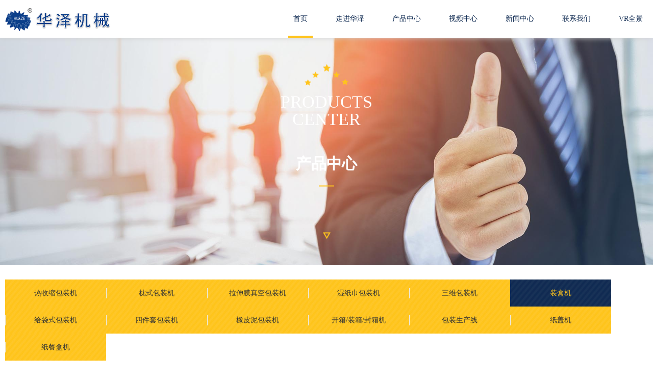

--- FILE ---
content_type: text/html; Charset=UTF-8
request_url: http://www.huaze999.com/product_show_1640.html
body_size: 17210
content:

<!DOCTYPE html>
<html>
<head>
    <meta charset="UTF-8">
    <meta name="viewport" content="width=device-width, initial-scale=1, user-scalable=no, minimal-ui" />
    <meta http-equiv="X-UA-Compatible" content="IE=edge,chrome=1">
    <meta name="apple-mobile-web-app-capable" content="yes" />
    <meta name="apple-mobile-web-app-status-bar-style" content="black" />
    <meta name="format-detection" content="telephone=no, email=no" />
<title>HZZH-100多功能卧式自动装盒机_产品中心_温州市华泽机械有限公司</title>
<meta name="description" content="HZZH系列多功能卧式自动装盒机适用于药品铝塑板块、瓶状、化妆品及类似物品的自动加料装盒。上料机机构 调节方便，可在操作屏上任意设定需装盒的板数。">
<meta name="keywords" content="多功能卧式自动装盒机">
    <script type="text/javascript" src="js/jquery.js"></script>
    <script type="text/javascript" src="js/ifie8.js"></script>
    <script type="text/javascript" src="js/fastclick.js"></script>
    <script type="text/javascript" src="js/swiper.min.js" ></script>
    <script type="text/javascript" src="js/slick.min.js"></script>
    <script type="text/javascript" src="js/wow.min.js"></script>
    <script type="text/javascript" src="js/js.js"></script>
    <script type="text/javascript" src="js/jquery.dotdotdot.js"></script>
    <script type="text/javascript" src="js/layer.js"></script>
    <link rel="stylesheet" type="text/css" href="css/animate.css">
    <link rel="stylesheet" type="text/css" href="css/swiper.min.css"/>
    <link rel="stylesheet" type="text/css" href="css/style.css"/>
	
</head>
<body>

    <div class="header">
        <div class="layout fix">
            <div class="logo fl">
                <a href="index.html">
                  <img src="images/1505219318.png" alt="包装机械专业制造商-华泽机械">
                </a>
            </div>
            <div class="nav close-nav fr fix">
                <ul class="fix fl">
                    <li class="on" ><a href="index.html">首页</a></li>
                    <li><a href="about.html">走进华泽</a></li>

                    <li class='pros'>
                        <a href="javascript:;">产品中心</a>
                        <div class="adpro">
                            <ul class="fix">
                            
                            <!--修改部分-->
							
                                 <li> <a href="rssbzj.html"> 热收缩包装机 </a> </li>

                                 <li> <a href="zsbzj.html"> 枕式包装机 </a> </li>

                                 <li> <a href="lsmzkj.html"> 拉伸膜真空包装机 </a> </li>

                                 <li> <a href="szjbzj.html"> 湿纸巾包装机 </a> </li>

                                 <li> <a href="swbzj.html"> 三维包装机 </a> </li>

                                 <li> <a href="zhj.html"> 装盒机 </a> </li>

                                 <li> <a href="gdsbzj.html"> 给袋式包装机 </a> </li>

                                 <li> <a href="sjtbzj.html"> 四件套包装机 </a> </li>

                                 <li> <a href="xpnbzj.html"> 橡皮泥包装机 </a> </li>

                                 <li> <a href="kaixiangji.html"> 开箱/装箱/封箱机 </a> </li>

                                 <li> <a href="bzscx.html"> 包装生产线 </a> </li>

                                 <li> <a href="zgj.html"> 纸盖机 </a> </li>

                                 <li> <a href="zchj.html"> 纸餐盒机 </a> </li>
 

                             <!--修改部分-->  
                               
                                
                            </ul>
                        </div>
                    </li>
                    <li ><a href="video.html">视频中心</a></li>
                    <li ><a href="news.html">新闻中心</a></li>
                    <li ><a href="contact.html">联系我们</a></li>
                     <li ><a href="https://www.720yun.com/t/58vkbe2ls8w?scene_id=88303076" target="_blank">VR全景</a></li>
                    
                </ul>
            </div>
            <div class="nav-bg"></div>
            <div class="nav-skip">
                <span></span>
            </div>
        </div>
    </div>
    <div class="h"></div>


								  
 	<div class="banner1" style="background: url(images/banner_products.jpg) no-repeat center; background-size: cover">
		<div class="word color1">
			<i><img src="images/star2.png" alt="五星"></i>
			<h3>PRODUCTS<br />
CENTER</h3>
			<h4>产品中心</h4>
			<span></span>
		</div>
  	</div>

  	<div class="mbx">
		<div class="layout fix">
			<div class="ml fl">
				<ul class="fix">
				
				
					<li  class='m1'><a href="rssbzj.html"><i>热收缩包装机</i></a></li>

					<li  class='m3'><a href="zsbzj.html"><i>枕式包装机</i></a></li>

					<li  class='m5'><a href="lsmzkj.html"><i>拉伸膜真空包装机</i></a></li>

					<li  class='m1'><a href="szjbzj.html"><i>湿纸巾包装机</i></a></li>

					<li  class='m3'><a href="swbzj.html"><i>三维包装机</i></a></li>

					<li  class='m5  on'><a href="zhj.html"><i>装盒机</i></a></li>

					<li  class='m1'><a href="gdsbzj.html"><i>给袋式包装机</i></a></li>

					<li  class='m3'><a href="sjtbzj.html"><i>四件套包装机</i></a></li>

					<li  class='m5'><a href="xpnbzj.html"><i>橡皮泥包装机</i></a></li>

					<li  class='m1'><a href="kaixiangji.html"><i>开箱/装箱/封箱机</i></a></li>

					<li  class='m3'><a href="bzscx.html"><i>包装生产线</i></a></li>

					<li  class='m5'><a href="zgj.html"><i>纸盖机</i></a></li>

					<li  class='m1'><a href="zchj.html"><i>纸餐盒机</i></a></li>


				</ul>
			</div>

			
		</div>	
  	</div>
    
    
                                     
  	<div class="new2 newd">
		<div class="layout">
			<div class="ndesc">
				<div class="ndesct">
					<h3>HZZH-100多功能卧式自动装盒机</h3>
					<div class="st fix">
						<span class="icon">[装盒机]</span>
						<span>2017-05-01 00:00:00</span>

						
						
					</div>
				</div>	

				<div class="prdoucts_img"><img src="upload/news_2023225152710.jpg" alt="HZZH-100多功能卧式自动装盒机"></div>
                
                <div class="products_text"><h2>产品参数</h2><span>PRODUCT PARAMETERS</span></div>
                
		        </div>	     
                
                <div class="cp_nr">
				
				
				
                   <div class="cp_gs"><div class="cp_gshe">产品用途：</div></div>  
                   <div class="cp_gstext">HZZH系列多功能卧式自动装盒机适用于药品铝塑板块、瓶状、化妆品及类似物品的自动加料装盒。上料机机构 调节方便，可在操作屏上任意设定需装盒的板数。</div>  
                   
                    <div class="cp_gs"><div class="cp_gshe">产品特点：</div></div>  
                   <div class="cp_gstext">1、PLC自动控制系统、变频调速，电器元件<br>2、均采用国际知名品牌。<br>3、采用人机界面操作系统。<br>4、伺服加料能适合多种规格铝塑药板加料。<br>5、机械过裁自动停机。<br>6、自动剔除缺包装物和说明书的纸盒。<br>7、故障显示、报警和成品计数。　　<br>8、性能稳定、操作简单方便。</div>  
 				   
				   
                   
                    <div class="cp_gs"><div class="cp_gshe">主要技术参数：</div></div>  
                   <div class="cp_gstext"><h3>
	<table border="1" style="width:100%;">
		<tbody>
			<tr>
				<td colspan="2">
					<p>
						型号
					</p>
				</td>
				<td>
					<p>
						HZ-100卧式
					</p>
				</td>
			</tr>
			<tr>
				<td colspan="2">
					<p>
						装盒速度
					</p>
				</td>
				<td>
					<p>
						30-100盒/分
					</p>
				</td>
			</tr>
			<tr>
				<td rowspan="2">
					<p>
						纸 盒
					</p>
				</td>
				<td>
					<p>
						质量要求
					</p>
				</td>
				<td>
					<p>
						250-350g/m²【视纸盒大小而定】
					</p>
				</td>
			</tr>
			<tr>
				<td>
					<p>
						尺寸范围
					</p>
				</td>
				<td>
					<p>
						(70-180)mm×(35-80)mm×(14-50)mm
					</p>
				</td>
			</tr>
			<tr>
				<td rowspan="3">
					<p>
						说 明 书
					</p>
				</td>
				<td>
					<p>
						质量要求
					</p>
				</td>
				<td>
					<p>
						60-70g/m²
					</p>
				</td>
			</tr>
			<tr>
				<td>
					<p>
						未折叠尺寸范围
					</p>
				</td>
				<td>
					<p>
						(80-250)mm×(90-170)mm
					</p>
				</td>
			</tr>
			<tr>
				<td>
					<p>
						折叠范围
					</p>
				</td>
				<td>
					<p>
						【1-4】折
					</p>
				</td>
			</tr>
			<tr>
				<td rowspan="2">
					<p>
						压缩空气
					</p>
				</td>
				<td>
					<p>
						工作压力
					</p>
				</td>
				<td>
					<p>
						≥0.6Mpa
					</p>
				</td>
			</tr>
			<tr>
				<td>
					<p>
						耗 气 量
					</p>
				</td>
				<td>
					<p>
						120-160L/min
					</p>
				</td>
			</tr>
			<tr>
				<td colspan="2">
					<p>
						电 源
					</p>
				</td>
				<td>
					<p>
						220V 50Hz
					</p>
				</td>
			</tr>
			<tr>
				<td colspan="2">
					<p>
						主电机功率
					</p>
				</td>
				<td>
					<p>
						0.75kw
					</p>
				</td>
			</tr>
			<tr>
				<td colspan="2">
					<p>
						外形尺寸
					</p>
				</td>
				<td>
					<p>
						3100mm×1100mm×1550mm
					</p>
				</td>
			</tr>
			<tr>
				<td colspan="2">
					<p>
						整机净重
					</p>
				</td>
				<td>
					<p>
						约1400kg
					</p>
				</td>
			</tr>
		</tbody>
	</table>
</h3>
<p>
	<br />
</p>
</div>  

                   	
 
                </div>                                                                           
  	</div>
		
        

				<div class="ndescb">
					<div class="nback fix">


						<div class="nbackr fr">
							<a href="zhj.html" title="返回列表">返回[装盒机]列表</a>
						</div>
					</div>
				</div>	
			</div>
		</div>
  	</div>



	<div class="backtop line">
	<a href="javascript:;" title="返回顶部">返回顶部</a>
</div>

<div class="footer">
	<div class="layout fix">
		<div class="footerl fl fix">
			<div class="flogo fl">
				<a href="Index.html" title="二维码">
					<img src="images/1505219840.png" alt="1505219840">
				</a>
			</div>	

			<dl class="fl">
				<dt>走近华泽</dt>
				<dd><a href="about.html#A" title="关于华泽">关于华泽</a></dd>
				<dd><a href="about.html#B" title="企业文化">企业文化</a></dd>
				<dd><a href="about.html#C" title="企业荣誉">企业荣誉</a></dd>
			</dl>

			<dl class="fl">
				<dt>产品中心</dt>
				
				<dd><a href="rssbzj.html" title="热收缩包装机">热收缩包装机</a></dd>

				<dd><a href="zsbzj.html" title="枕式包装机">枕式包装机</a></dd>

				<dd><a href="lsmzkj.html" title="拉伸膜真空包装机">拉伸膜真空包装机</a></dd>

				<dd><a href="szjbzj.html" title="湿纸巾包装机">湿纸巾包装机</a></dd>

				<dd><a href="swbzj.html" title="三维包装机">三维包装机</a></dd>

				<dd><a href="zhj.html" title="装盒机">装盒机</a></dd>
 

             	
			</dl>

			

			<dl class="fl">
				<dt>华泽动态</dt>
                <dd><a href="products_all.html" title="产品中心">产品中心</a></dd>
				<dd><a href="news.html" title="新闻中心">新闻中心</a></dd>
				
				<dd><a href="video.html" title="视频中心">视频中心</a></dd>

                 <dd><a href="contact.html" title="联系我们">联系我们</a></dd>				
			</dl>

			
		</div>
		
		<div class="footerr fr fix">
			<div class="tel fl">
				<h5>免费400电话</h5>
				<h3>400-0577-098</h3>
				<a href="tel:400-0577-098" class="tels"><i>直接拨打</i></a>
			</div>

			<div class="tel fl">
				<h5>Telefonei 手机</h5>
				<h3>13587511200</h3>
				<a href="tel:13587511200" class="tels"><i>直接拨打</i></a>
			</div>
			            <!--添加-->
             <div class="tel fl ew">
			    <img src="images/ewm.png" width="100" alt="微信二维码">
			</div>
              <!--添加-->
		</div>
	</div>
</div>

<div class="copyright">
	<div class="layout fix">
		<div class="cl fl">
			
			<p><i></i>©2012-2023 huaze999.com ALL RIGHT RESERVED.<a href="https://beian.miit.gov.cn" target="_blank">浙ICP备12025584号</a></p>
		</div>

		
	</div>
</div>

<div class="social_nav5">
    <ul>
        <li><a href="tel:13587511200"><em>
            <img src="images/ic1.png" alt="电话咨询"></em> 电话咨询 </a></li>
        <li><a class="phone-btn qq" href="#"><em>
            <img src="images/ic2.png" alt="在线咨询"></em> 在线咨询 </a></li>
        <li><a href="products_all.html"><em>
            <img src="images/ic3.png" alt="产品中心">
        </em>产品中心 </a></li>
        <li><a href="about.html"><em>
            <img src="images/ic4.png" alt="关于华泽"></em> 关于华泽 </a></li>
    </ul>
</div>


<script>
	function tanchu(){
		var img = "Uploads/Banner/original_img/1510649080.jpg";
		layer.open({
			title:'关注我们',
			type: 1,
			skin: 'layui-layer-demo', //样式类名
			closeBtn: 1, //不显示关闭按钮
			anim: 2,
			shadeClose: true, //开启遮罩关闭
			content: '<img src="/'+img+'" alt="" />'
		});
	}
</script>
<script>
	if (!(/msie [6|7|8|9]/i.test(navigator.userAgent))){
		var wow = new WOW({
		    boxClass: 'wow',
		    animateClass: 'animated',
		    offset: 0,
		    mobile: false,
		    live: true
		});
		wow.init();
	};
</script>

<script>
	$(window).scroll(function () {
        mwheelscroll('.pro11','ani_one','ani_one_back')
    })

    var time;
    var _w = $(window).width();

    if(_w>=1024){
    	$('.nav li.pros>a').unbind();
    	$('.nav li.pros>a,.adpro').hover(
	    	function(){
	    		window.clearTimeout(time);
	    		$('.adpro').stop(true,true).show();
	    		$('.nav li.pros').addClass('on');
	    		$('.nav li.pros').siblings('li').removeClass('on');
	    		return;
	    	},function(){
	    		time = setTimeout(function(){
	    			$('.adpro').hide();
	    			$('.nav li.pros').removeClass('on');},800);	
	    		return;	
	    	}
	    )
    }else if(992 > _w && _w < 1024 ){
    	$('.nav li.pros>a').unbind();
    	$('.nav li.pros>a').click(function(){
    		window.clearTimeout(time);
    		if($(this).parent().hasClass('on')){
    			$(this).parent().removeClass('on');
    			$('.adpro').stop(true,true).hide();
    		}else{ 
    			$(this).parent().addClass('on');
    			$('.adpro').stop(true,true).show();
    		}
    		return;
    	})
    }else{
    	$('.nav li.pros>a').unbind();
    	$('.nav li.pros>a').click(function(){
    		window.clearTimeout(time);
    		if($(this).parent().hasClass('on')){
    			$(this).parent().removeClass('on');
    			$('.adpro').stop(true,true).hide();
    		}else{ 
    			$(this).parent().addClass('on');
    			$('.adpro').stop(true,true).show();
    		}
    		return;
    	})  	
    }

    $(window).resize(function(){
    	var _w = $(window).width();
	    if(_w>=1024){
	    	$('.nav li.pros>a').unbind();
	    	$('.nav li.pros>a,.adpro').hover(
		    	function(){
		    		window.clearTimeout(time);
		    		$('.adpro').stop(true,true).show();
		    		$('.nav li.pros').addClass('on');
		    		$('.nav li.pros').siblings('li').removeClass('on');
		    		return;
		    	},function(){
		    		time = setTimeout(function(){
		    			$('.adpro').hide();
		    			$('.nav li.pros').removeClass('on');},800);	
		    		return;		
		    	}
		    )
	    }else if(992 > _w && _w < 1024  ){
	    	$('.nav li.pros>a').unbind();
	    	$('.nav li.pros>a').click(function(){
	    		window.clearTimeout(time);
	    		console.log(5)
	    		if($(this).parent().hasClass('on')){
	    			$(this).parent().removeClass('on');
	    			$('.adpro').stop(true,true).hide();
	    		}else{ 
	    			$(this).parent().addClass('on');
	    			$('.adpro').stop(true,true).show();
	    		}
	    		return;
	    	})
	    }else{
	    	$('.nav li.pros>a').unbind();
	    	$('.nav li.pros>a').click(function(){
	    		window.clearTimeout(time);
	    		console.log(6)
	    		if($(this).parent().hasClass('on')){
	    			$(this).parent().removeClass('on');
	    			$('.adpro').stop(true,true).hide();
	    		}else{ 
	    			$(this).parent().addClass('on');
	    			$('.adpro').stop(true,true).show();
	    		}
	    		return;
	    	})  	
	    }    
	})

</script>		

</body>
</html>
<script type="text/javascript">
	//页面单独使用的js
	$(function(){


 	});
</script>

--- FILE ---
content_type: text/css
request_url: http://www.huaze999.com/css/style.css
body_size: 84353
content:
@charset "utf-8";
html{-webkit-font-smoothing:antialiased}
blockquote,body,code,dd,div,dl,dt,fieldset,form,h1,h2,h3,h4,h5,h6,input,legend,li,ol,p,pre,td,textarea,th,ul{margin:0;padding:0}
header, hgroup, nav, menu, main, section, article, summary, details, aside, figure, figcaption, footer{display: block;margin:0;padding:0}

table {  
  width: 100%;  
  border-collapse: collapse;  
} 
tr:nth-of-type(odd) {  
  background: #eee;  
} 
th {  
  background: #333;  
  color: white;  
  font-weight: bold;  
} 
td, th {  
  padding: 6px;  
  border: 1px solid #ccc;  
  text-align: left;  
} 
fieldset,img{border:0}
address,caption,cite,code,dfn,em,i,th,var{font-style:normal;font-weight:400}
dl,ol,ul,li{list-style-type:none}
h1,h2,h3,h4,h5,h6{font-size:100%;font-weight:400}
a {text-decoration: none; cursor: pointer; -webkit-transition: all .3s ease; -moz-transition: all .3s ease; -ms-transition: all .3s ease; -o-transition: all .3s ease; transition: all .3s ease; }
a:hover {text-decoration: none; -webkit-tap-highlight-color: rgba(255, 0, 0, 0); outline: 0; outline: none;  }

sup{vertical-align:text-top}
sub{vertical-align:text-bottom}
textarea{resize:none;outline:none;border: 0;}
img{vertical-align:middle;max-width: 100% }
button,input[type=submit],input[type=text],input[type=button],select{-webkit-appearance:none;border-radius:0;-webkit-tap-highlight-color:rgba(255,0,0,0);outline:0;outline:0;}
input,button,textarea,select,optgroup,option{font-family:inherit;font-size:inherit;font-style:inherit;font-weight:inherit;}
input,button{overflow: visible;vertical-align:middle;outline:none;border: 0;}
body{color:#000;line-height:1.3;background:#fff; font-family: "微软雅黑"; }
hr{outline: 0;border:0;}
.fl{float:left}
.fr{float:right}
.fix:after{content:".";display:block;height:0;clear:both;visibility:hidden; font-size:0; line-height:0}
.fix{*zoom:1;}

.layout{max-width: 1500px;width:auto;margin: 0 auto;clear:both;position: relative; }

#web-ietip {width: 526px; height: 90px; padding: 83px 0 0 84px; overflow:hidden; background: url(../css/ietip/browser.png) no-repeat center center; margin: 200px auto 0;}
#web-ietip a{display: block; width: 65px; height: 80px; float: left;}

.img{overflow:hidden;position: relative;}
.img img{width:100%;cursor:pointer;-webkit-transition:all .5s ease;-moz-transition:all .5s ease;-ms-transition:all .5s ease;-o-transition:all .5s ease;transition:all .5s ease}
.img img:hover{-webkit-transform:scale(1.2);-moz-transform:scale(1.2);-ms-transform:scale(1.2);-o-transform:scale(1.2);transform:scale(1.2)}


/* Slider */
.slick-slider{
    position: relative;
    display: block;
    -moz-box-sizing: border-box;
         box-sizing: border-box;
    -webkit-user-select: none;
       -moz-user-select: none;
        -ms-user-select: none;
            user-select: none;
    -webkit-touch-callout: none;
    -khtml-user-select: none;
    -ms-touch-action: pan-y;
        touch-action: pan-y;
    -webkit-tap-highlight-color: transparent;}
.slick-slider:focus,.slick-slider:active{outline:none;cursor: pointer;}
.slick-list{position: relative;display: block;overflow: hidden;margin: 0;padding: 0;}
.slick-list:focus{cursor: pointer;outline: none;}
.slick-list.dragging{cursor: pointer;cursor: hand;}
.slick-slider .slick-track,.slick-slider .slick-list{
    -webkit-transform: translate3d(0, 0, 0);
       -moz-transform: translate3d(0, 0, 0);
        -ms-transform: translate3d(0, 0, 0);
         -o-transform: translate3d(0, 0, 0);
            transform: translate3d(0, 0, 0);}
.slick-track{position: relative;top: 0;left: 0;display: block;}
.slick-track:before,.slick-track:after{display: table;content: '';}
.slick-track:after{clear: both;}
.slick-loading .slick-track{visibility: hidden;}
.slick-slide{display: none;float: left;/*height: 100%;*/min-height: 1px;}
[dir='rtl'] .slick-slide{float: right;}
.slick-slide:focus{outline: none;}
.slick-slide img{display: block;}
.slick-slide.slick-loading img{display: none;}
.slick-slide.dragging img{pointer-events: none;}
.slick-initialized .slick-slide{display: block;}
.slick-loading .slick-slide{visibility: hidden;}
.slick-vertical .slick-slide{display: block;height: auto;border: 1px solid transparent;}
.slick-arrow.slick-hidden {display: none;}

.h{height: 74px;}
/* header */
.header{line-height: 74px; position: fixed; top:0; left: 0; width: 100%; height: 74px; background: #fff;z-index: 100; -webkit-box-shadow: 0 0 10px #ccc; -ms-box-shadow: 0 0 10px #ccc; -moz-box-shadow: 0 0 10px #ccc; -o-box-shadow: 0 0 10px #ccc; box-shadow: 0 0 10px #ccc; }

/* nav */

.nav{}
.nav li{float:left;margin-left:35px}
.nav li:first-child{margin-left:0}
.nav li a{display:block;padding:0 10px;height:100%;font-size:14px;color:#102b52;text-transform:uppercase;position:relative}
.nav li a:after{content:'';width:0;height:4px;background:#ffc41c;position:absolute;left:50%;bottom:0;transition:all .2s ease}
.nav li a:hover:after,
.nav li.on a:after{left:0;width:100%}

.nav .link{margin-left: 40px;}
.nav .link a{float:left;display:block;width:23px;height:74px;}
.nav .link a.xl{background:url(../images/xl1.png) no-repeat center;background-size:23px 18px}
.nav .link a.wx{background:url(../images/wx1.png) no-repeat center;background-size:23px 19px}
.nav .link a.xl:hover{background:url(../images/xl2.png) no-repeat center;background-size:23px 18px}
.nav .link a.wx:hover{background:url(../images/wx2.png) no-repeat center;background-size:23px 19px}

.nav ul li ul li{ margin-left:0px;}
.nav ul li ul li a{ margin-left:0px; line-height:45px; height:45px; background:#0F2B52; color:#ffc41c; padding:0 10px; text-indent:10px; border-bottom:1px dashed #FFF}
.nav ul li ul li:last-child a{ border-bottom:none}
.nav ul li ul li a:hover{ background:#ffc41c; color:#0F2B52}
/* banner */

.banner{position: relative;z-index: 1; width: 100%; overflow: hidden;}
.banner .swiper-slide a{ display: block;width: 100%;height: 100%;background: no-repeat center; background-size: cover;}
.banner .swiper-pagination {left: 50%; bottom: 30px; width: auto; height: 14px;line-height: 14px;-webkit-transform: translate(-50%,0);-moz-transform: translate(-50%,0);-ms-transform: translate(-50%,0);-o-transform: translate(-50%,0);transform: translate(-50%,0); }
.banner .swiper-pagination-bullet {width: 14px; height: 14px;border:1px solid #fff;background: transparent; opacity: 1; border-radius: 50%; position: relative;}
.banner .swiper-pagination-bullet-active {background: #ffc41c; border-color: #ffc41c}
.banner img{display: block;margin:0 auto;max-width: 100%}

/* banner1 */
.banner1{height:446px;position:relative}
.banner1 .word{text-align:center;position:absolute;top:50%;left:50%;-webkit-transform:translate(-50%,-50%);-moz-transform:translate(-50%,-50%);-o-transform:translate(-50%,-50%);transform:translate(-50%,-50%)}
.banner1 .word i{display:block;width:86px;height:42px;margin:0 auto;margin-bottom:15px}
.banner1 .word h3{font-size:34px;color:#102b52;line-height:1;font-family:fantasy;text-transform: uppercase;}
.banner1 .word h4{font-size:30px;color:#102b52;line-height:60px;padding-bottom:15px;position:relative}
.banner1 .word h4:after{content:'';width:30px;height:2px;background:#ffc41c;position:absolute;bottom:0;left:50%;margin-left:-15px}
.banner1 .word span{display:block;width:15px;height:13px;background:url(../images/down2.png) no-repeat center;background-size:cover;margin:0 auto;margin-top:90px}

.banner1 .word.color1 h3,
.banner1 .word.color1 h4{color: #fff}

/* footer */

.footer{background:#ededed;padding:55px 0 50px;width:100%; border-top:2px solid #cacaca}

.footer dl{float:left;margin-left:100px}
.footer dt{font-size:14px;font-weight:700;line-height:28px;color:#0f294e;position:relative;margin-bottom:11px}
.footer dt:after{content:'';width:21px;height:1px;background:#ffc41c;position:absolute;bottom:0;left:0}
.footer dl.last dd a{display:inline-block;width:35px;height:35px;margin-right:14px}
.footer dd a{font-size:12px;color:#666;line-height:30px;display: block;}
.footer dd a:hover{color:#ffc41c}

.footerr .tel{margin-left:38px}
.footerr .tel h5{font-size:15px;color:#0f294e;text-transform:uppercase;line-height:36px;padding-left:17px;background:url(../images/star3.png) no-repeat left 10.5px;background-size:10px 9px;position:relative}
.footerr .tel h5:after{content:'';width:21px;height:1px;width:21px;height:1px;background:#ffc41c;position:absolute;bottom:0;left:0}
.footerr .tel h3{font-size:30px;color:#102b52;font-family:fantasy;line-height:50px}
.footerr .tel a{display:block;width:162px;height:48px;text-align:center;line-height:48px;margin-top:20px;background:#ffc41c;position:relative;z-index:8}
.footerr .tel a:after,
.footerr .tel a:before{position:absolute;z-index:8;width:0;height:0;content:'';-webkit-transition:.5s;transition:.5s;border-width:0;border-style:solid}
.footerr .tel a:before{bottom:0;left:0;border-color:transparent transparent transparent #16704a}
.footerr .tel a:after{top:0;right:0;border-color:transparent #16704a transparent transparent}
.footerr .tel a:hover{z-index:8;background:#16704a}
.footerr .tel a:hover:hover:before{border-width:48px 0 0 162px}
.footerr .tel a:hover:hover:after{border-width:0 162px 48px 0}
.footerr .tel a i{display:inline-block;font-size:14px;color:#fff;padding-left:30px;background:url(../images/tel.png) no-repeat left center;background-size:17px 17px;position:relative;z-index:9}


/* copyright */
.copyright{background: #f9f9f9;padding: 11px 0;width: 100%;border-top: 1px solid #eee}

.cl p{font-size:12px;color:#666;line-height:36px}
.cl p i{display:inline-block;width:12px;height:12px;background:url(../images/star3.png) no-repeat center;background-size:10px 9px;vertical-align:initial}

.cr li{float:left;position:relative}
.cr li a{display:block;font-size:12px;color:#666;line-height:36px;padding:0 25px;position:relative}
.cr li a:after{content:'';width:1px;height:13px;background:#7f7f7f;position:absolute;left:0;top:50%;margin-top:-6.5px}
.cr li:first-child a:after{display: none}
.cr li a:hover{color: #ffc728}

.cr .link a{float:left;display:block;width:23px;height:36px;padding: 0 20px;}
.cr .link a:after{display: none}
.cr .link a.xl{background:url(../images/xl3.png) no-repeat center;background-size:23px 18px}
.cr .link a.wx{background:url(../images/wx3.png) no-repeat center;background-size:23px 19px}
.cr .link a.xl:hover{background:url(../images/xl2.png) no-repeat center;background-size:23px 18px}
.cr .link a.wx:hover{background:url(../images/wx2.png) no-repeat center;background-size:23px 19px}

/* backtop */

.backtop{width: 100%; line-height: 71px; background:#f9f9f9; text-align: center; }
.backtop a{font-size: 16px; color: #0f294e; padding-left: 30px; background: url(../images/top.png) no-repeat left center; background-size: 18%; }

.backtop.line{background: #fff;border-bottom: 1px solid #f9f9f9}

/* mbx */

.mbx{padding:28px 0}

.mbx li{float:left; background:url(../images/index4_3.jpg) no-repeat}
.mbx li a{display:block;width:198px;text-align:center;line-height:52px;position: relative;}
.mbx li a:after{content: ''; width: 1px; height: 20px; background: #ececec; position: absolute; left: 0; top:50%; margin-top: -10px; }
.mbx li:first-child a:after{display: none}

.mbx li a i{display:inline-block;font-size:14px;color:#333;height:52px;}

.mbx li.on a,
.mbx li a:hover{background: url(../images/mbx-bg.jpg) no-repeat center;background-size: cover}
.mbx li.on a i,
.mbx li a:hover i{color: #ffc41c}

.mbx li.on a:after,
.mbx li a:hover:after{display: none}

.mr{width:375px;height:48px;border:2px solid #ffc41c}
.mr input{float:left}
.mr input[type=text]{width:325px;height:48px;line-height:48px;font-size:14px;color:#333;text-indent:12px}
.mr input[type=submit]{width:50px;height:48px;background:url(../images/search.png) no-repeat center;background-size:18px 18px}


.mbx1{padding:28px 0;}
.mbx1 .ml{text-align: center;}
.mbx1 .ml ul{display: inline-block;}

.mbx1 li{float:left}

.mbx1 li a{display:block;width:198px;text-align:center;line-height:52px;position: relative;}
.mbx1 li a:after{content: ''; width: 1px; height: 20px; background: #ececec; position: absolute; left: 0; top:50%; margin-top: -10px; }
.mbx1 li:first-child a:after{display: none}

.mbx1 li a i{display:inline-block;font-size:14px;color:#333;height:52px;padding-left:33px}
.mbx1 li.m1 a i{background:url(../images/n1.png) no-repeat left center;background-size:19px 21px}
.mbx1 li.m2 a i{background:url(../images/n2.png) no-repeat left center;background-size:19px 21px}
.mbx1 li.m3 a i{background:url(../images/n3.png) no-repeat left center;background-size:27px 15px}
.mbx1 li.m4 a i{background:url(../images/n4.png) no-repeat left center;background-size:24px 19px}
.mbx1 li.m5 a i{background:url(../images/n5.png) no-repeat left center;background-size:18px 20px}

.mbx1 li.on a,
.mbx1 li a:hover{background: url(../images/mbx-bg.jpg) no-repeat center;background-size: cover}
.mbx1 li.on a i,
.mbx1 li a:hover i{color: #ffc41c}

.mbx1 li.on a:after,
.mbx1 li a:hover:after{display: none}

/* page */
.page{text-align: right;background: #f9f9f9;padding: 29px 0}

.pages{display: inline-block;}

.pages a{font-size:16px;line-height:50px;display:inline-block;width:51px;height:50px;border:1px solid #f4f4f4;background:#fff;text-align:center;color:#666}
.pages a.next{width:93px;color:#102b52;background:#fff url(../images/arrow.png) no-repeat 90% center;background-size:7px 13px}

.pages a.on,
.pages a:hover{background:#ffc41c;color:#0f294e;border-color:#ffc41c }

.pages a.next.on,
.pages a.next:hover{background:#ffc41c url(../images/arrow.png) no-repeat 90% center; }

/* index1 */

.i1l,
.i1r{float: left; width: 48% }

.i1l .icon{position:relative}
.i1l .txt{text-align:center;position:absolute;top:50%;left:50%;-webkit-transform:translate(-50%,-50%);-moz-transform:translate(-50%,-50%);-o-transform:translate(-50%,-50%);transform:translate(-50%,-50%)}
.i1l .txt i{display:block;width:86px;height:42px;margin:0 auto;margin-bottom:20px}
.i1l .txt h2{font-size:48px;color:#fff;line-height:1;font-family:fantasy;text-transform: uppercase;}
.i1l .txt h3{font-size:48px;color:#fff;line-height:63px}
.i1l .txt a{display:block;width:152px;height:51px;line-height:51px;text-align:center;font-size:14px;color:#ffc41c;background:#102b52 url(../images/btn1.png) no-repeat 80% center;background-size:13px 15px;margin:0 auto;margin-top:20px}
.i1l .txt a:hover{color:#fff;background:#102b52 url(../images/btn2.png) no-repeat 80% center}
.i1l a.titles{font-size:18px;color:#fff;position:absolute;top:30px;right:30px}

.i1l a.titles:hover{color:#ffc41c }

.icont,
.iconb{position: relative;}

.icont:hover .i1tr img{-webkit-transform:scale(1.2);-moz-transform:scale(1.2);-ms-transform:scale(1.2);-o-transform:scale(1.2);transform:scale(1.2) }

.i1tl,
.i1tr{float: left;position: relative;}
.i1tl{width: 48%;}
.i1tr{width: 52%;}

.i1tl .txt {position: absolute; top: 50%; left: 50%; width: 65%; -webkit-transform: translate(-50%,-50%); -moz-transform: translate(-50%,-50%); -o-transform: translate(-50%,-50%); transform: translate(-50%,-50%); text-align: center; }
.i1tl .txt h3{font-size:40px;color:#102a51;line-height:57px;position:relative; font-family:"微软雅黑"}
.i1tl .txt h3:after{content:'';width:30px;height:2px;background:#ffc41c;position:absolute;bottom:0;left:50%;margin-left:-15px}
.i1tl .txt h5{font-size:14px;color:#102a51;margin:16px 0}
.i1tl .txt p{font-size:12px;color:#666;line-height:16px;text-transform:uppercase}
.i1tl .txt a{display:block;font-size:12px;color:#102a51;padding-top:30px;background:url(../images/btn1.png) no-repeat top center;background-size:13px 15px;margin-top:56px}
.i1tl .txt a:hover{color:#ffc41c}

.iconb a.play{display:block;width:9.1%;height:19%;background:url(../images/play.png) no-repeat center;background-size:cover;position:absolute;top:50%;left:50%;-webkit-transform:translate(-50%,-50%);-moz-transform:translate(-50%,-50%);-o-transform:translate(-50%,-50%);transform:translate(-50%,-50%)}
.iconb .txt{text-align:center;position:absolute;bottom:25px;left:50%;-webkit-transform:translate(-50%,0);-moz-transform:translate(-50%,0);-o-transform:translate(-50%,0);transform:translate(-50%,0)}
.iconb .txt h5{font-size:35px;color:#fec627;line-height:30px;font-weight:700;font-weight:bold; margin-bottom:15px;}
.iconb .txt a{font-size:12px;color:#ffc41d;line-height:26px}

/* index2 */
.index2{padding: 40px 0 90px;}
.i2t{text-align:center;margin-bottom:40px}
.i2t h4{font-size:21px;color:#102b52;line-height:41px;text-transform:uppercase;font-weight: bold}
.i2t h4 sup{color:#ffc41c;vertical-align:top}
.i2t h3{font-size:30px;color:#102b52;line-height:50px;padding-bottom:13px;background:url(../images/down1.png) no-repeat bottom center;background-size:34px 13px}

.i2b li{float:left;width:31%;position:relative;margin:0 1%; margin-bottom:7%}

.i2b li .cover{position:absolute;top:0;left:0;width:100%;height:100%}
.i2b li .cover:before{content:'';width:100%;height:100%;background:rgba(0,0,0,.75);position:absolute;top:0;left:0;filter:alpha(opacity=0);-moz-opacity:0;-khtml-opacity:0;opacity:0;-webkit-transition:all .3s ease;-moz-transition:all .3s ease;-ms-transition:all .3s ease;-o-transition:all .3s ease;transition:all .3s ease}
.i2b li .cover .cpd{text-align:center;position:absolute;bottom:-22%;left:50%;-webkit-transform:translate(-50%,0);-moz-transform:translate(-50%,0);-ms-transform:translate(-50%,0);-o-transform:translate(-50%,0);transform:translate(-50%,0);-webkit-transition:all .3s ease;-moz-transition:all .3s ease;-ms-transition:all .3s ease;-o-transition:all .3s ease;transition:all .3s ease; width:100%;background:url(../images/mbx-bg.jpg) ; padding:10px 0; }
.i2b li .cover .cpd h5{font-size:20px;color:#666;font-weight:700;line-height:26px;overflow:hidden;
    text-overflow:ellipsis;
    white-space:nowrap; padding:0 10px;}
.i2b li .cover .cpd p{font-size:12px;color:#999;line-height:24px}
.i2b li:hover .cover:before{filter:alpha(opacity=100);-moz-opacity:1;-khtml-opacity:1;opacity:1;}
.i2b li:hover .cover .cpd{bottom:-22%; padding:10% 0; }
.i2b li:hover{-webkit-box-shadow:0 0 10px #f2f2f2;-moz-box-shadow:0 0 10px #f2f2f2;-ms-box-shadow:0 0 10px #f2f2f2;-o-box-shadow:0 0 10px #f2f2f2;box-shadow:0 0 10px #f2f2f2}
.i2b li:hover .cover .cpd h5{color: #fff}
.i2b li:hover .cover .cpd p{color: #ffc41c}

/* index3 */

.i3tl,
.i3tr{float: left;position: relative;height: 442px;}

.i3tl{width:25.15%;background: url(../images/i-bg2.jpg) no-repeat center;background-size: cover;}
.i3tl .txt{text-align:center;position:absolute;top:50%;left:50%;-webkit-transform:translate(-50%,-50%);-moz-transform:translate(-50%,-50%);-o-transform:translate(-50%,-50%);transform:translate(-50%,-50%)}
.i3tl .txt i{display:block;width:86px;height:42px;margin:0 auto;margin-bottom:20px}
.i3tl .txt h2{font-size:34px;color:#102b52;font-family:fantasy;line-height:1}
.i3tl .txt h3{font-size:30px;color:#102b52;line-height:60px;position:relative}
.i3tl .txt h3:after{content:'';width:30px;height:2px;background:#ffc41c;position:absolute;bottom:0;left:50%;margin-left:-15px}
.i3tl .txt a{font-size:12px;display:block;margin-top:40px;padding-top:30px;color:#102a51;background:url(../images/btn1.png) no-repeat top center;background-size:13px 15px}
.i3tl .txt a:hover{color:#ffc41c}

.i3tr{width: 74.85% }
.i3tr .images>div{display: none;width: 100%;height: 442px;}

.anav{position:absolute;top:50%;left:50%;-webkit-transform:translate(-50%,-50%);-moz-transform:translate(-50%,-50%);-o-transform:translate(-50%,-50%);transform:translate(-50%,-50%);width:320px}
.anav a{display:block;float:left;width:50%;height:18.125%;text-align:center;line-height:58px;font-size:16px;color:#fff;position:relative;z-index:9;margin-bottom:20px}
.anav a:nth-child(2n-1){background:url(../images/bor1.png) no-repeat center;background-size:100%}
.anav a:nth-child(2n){background:url(../images/bor2.png) no-repeat center;background-size:100%}

.anav a:nth-child(2n-1).on,
.anav a:nth-child(2n-1):hover{background:url(../images/bors1.png) no-repeat center;background-size:100%}
.anav a:nth-child(2n).on,
.anav a:nth-child(2n):hover{background:url(../images/bors2.png) no-repeat center;background-size:100%}


.i3b li{float: left;width: 25%;position: relative;z-index: auto;}

.i3b li:nth-child(1):before,
.i3b li:nth-child(3):before{position: absolute; z-index: 10; top: 50%; right: 0; margin-top: -34.5px; content: ''; opacity: 0; filter: alpha(opacity=0); border: 69px solid; border-color: transparent transparent transparent #ffc728; -webkit-transition: all .3s ease; -moz-transition: all .3s ease; -ms-transition: all .3s ease; -o-transition: all .3s ease; transition: all .3s ease;}
.i3b li:nth-child(3):before{border-color: transparent transparent transparent #16704a;}

.i3b li:nth-child(1):hover:before,
.i3b li:nth-child(3):hover:before{opacity: 1; filter: alpha(opacity=100); right: -138px;}

.i3b li .txt1{width:100%;position:absolute;top:50%;left:50%;-webkit-transform:translate(-50%,-50%);-moz-transform:translate(-50%,-50%);-o-transform:translate(-50%,-50%);transform:translate(-50%,-50%);text-align:center}
.i3b li .txt1 i{display:block;width:18.958%;height:37.916%;margin:0 auto;margin-bottom:20px}
.i3b li .txt1 i img{display:block;margin:0 auto}
.i3b li .txt1 h3{font-size:26px;color:#fff;line-height:38px}
.i3b li .txt1 h4{font-size:16px;color:#fff;line-height:30px;text-transform:uppercase;padding-bottom:23px;position:relative}
.i3b li .txt1 h4:after{content:'';width:30px;height:2px;background:#fff;position:absolute;bottom:0;left:50%;margin-left:-15px}
.i3b li .txt1 a{font-size:12px;display:block;margin-top:20px;padding-top:30px;color:#fff;background:url(../images/btn2.png) no-repeat top center;background-size:13px 15px}
.i3b li .txt1 a:hover{color:#102b52}


.i3b li:nth-child(1):hover + li:nth-child(2) img{-webkit-transform:scale(1.2);-moz-transform:scale(1.2);-ms-transform:scale(1.2);-o-transform:scale(1.2);transform:scale(1.2) }
.i3b li:nth-child(3):hover + li:nth-child(4) img{-webkit-transform:scale(1.2);-moz-transform:scale(1.2);-ms-transform:scale(1.2);-o-transform:scale(1.2);transform:scale(1.2) }


/* 联系我们 */

.lx li{width:49.8%;float:left;height:725px;margin:9px 0;position: relative;}
.lx li:nth-child(2n){float:right}
.lx li:nth-child(1){background:url(../images/lx-bg1.jpg) no-repeat center;background-size:cover}
.lx1 .word{padding:15.69% 10.46% 0 15.69%}
.lx1 .wordt h3{font-size:30px;color:#102b52;font-weight:700;line-height:43px}
.lx1 .wordt small{font-size:14px;color:#102b52;line-height:24px;text-transform:uppercase}
.lx1 .wordt span{display:block;width:30px;height:2px;background:#ffc41c;margin-top:40px}
.lx1 .wordb p{font-size:12px;color:#666;line-height:36px}
.lx1 .wordb .ewm p{color:#000;text-align:center;background:url(../images/wx4.png) no-repeat 95% center;background-size:14px 11px}
.lx1 .wordb .ewm p font{color:#ffc41c;margin-right:10px}

#allmap{width:100%;height:100%}
.lx li:nth-child(3) {background:url(../images/lx1.jpg) no-repeat center;background-size: cover}
.lx3 .word{text-align:center;position:absolute;top:50%;left:50%;-webkit-transform:translate(-50%,-50%);-moz-transform:translate(-50%,-50%);-ms-transform:translate(-50%,-50%);-o-transform:translate(-50%,-50%);transform:translate(-50%,-50%)}
.lx3 .word h3{font-size:30px;color:#fff;line-height:40px;font-family:fantasy}
.lx3 .word h4{font-size:30px;color:#fff;line-height:45px}
.lx3 .word span{display:block;width:30px;height:2px;background:#ffc41c;margin:0 auto;margin-top:30px}


.lx4 .con{padding: 8.37% 0 0 24.5%;}
.lx4 .con h3{font-size:30px;color:#333;line-height:54px;position:relative;margin-bottom:45px}
.lx4 .con h3:after{content:'';width:30px;height:2px;background:#ffc41c;position:absolute;bottom:0;left:0}
.lx4 .con p{margin-bottom:16px}
.lx4 .con span{display:inline-block;font-size:14px;color:#666;line-height:43px;width:45px}
.lx4 .con input[type=text]{font-size:14px;color:#333;text-indent:16px;width:413px;height:43px;line-height:43px;border:1px solid #ececec}
.lx4 .con textarea{font-size:14px;color:#333;text-indent:16px;padding-top:16px;width:413px;height:103px;line-height:1;border:1px solid #ececec;vertical-align:top}
.lx4 .con small{font-size:12px;color:#666;line-height:43px;margin-left:45px}
.lx4 .con input[type=submit]{font-size:14px;color:#102b52;width:153px;height:52px;line-height:52px;background:#ffc41c;margin-left:45px;cursor:pointer;-webkit-transition:all .3s ease;-moz-transition:all .3s ease;-ms-transition:all .3s ease;-o-transition:all .3s ease;transition:all .3s ease}
.lx4 .con input[type=submit]:hover{background: #000;color: #fff}

/* 新闻中心 */

.new,.new2{padding-bottom:60px;background:#f9f9f9;border-bottom:1px solid #efefef}

.new li{float:left;margin-top:60px; width:48% }
.new2 li{float:left; }
.new li .pic{background-size:contain; background-position: center center; width:60%}
.new li:nth-child(2n){float:right}
.new li .word{width:40%;padding:35px 30px 0;background:#102b52;height:289px;cursor:pointer;-webkit-transition:all .3s ease;-moz-transition:all .3s ease;-ms-transition:all .3s ease;-o-transition:all .3s ease;transition:all .3s ease; box-sizing:border-box}
.new li .word h3 {
    font-size: 16px;
    color: #fff;
    line-height: 24px;
    height: 24px;
    -webkit-text-overflow: ellipsis;
    -moz-text-overflow: ellipsis;
    -ms-text-overflow: ellipsis;
    -o-text-overflow: ellipsis;
    text-overflow: ellipsis;
    overflow: hidden;
    -webkit-white-space: nowrap;
    -moz-white-space: nowrap;
    -ms-white-space: nowrap;
    -o-white-space: nowrap;
    white-space: nowrap;
}
.new li .word:hover h3 {
    color:#112A52;
}
.new li .word p{font-size:12px;color:#fff;line-height:18px}

.new li .word p.adcon{
    height: 54px;
    overflow: hidden;
}

.new li .word p.time{color:#999;margin-top:10px;margin-bottom:15px}
.new li .word p.zhushi{margin-top:60px}
.new li .word span{font-size:14px;color:#fff;padding-left:23px;background:url(../images/ns1.png) no-repeat left center;background-size:13px 14px}
.new li .word a{font-size:12px;color:#fff;padding-right:30px;background:url(../images/btn1.png) no-repeat right center;background-size:13px 15px}
.new li .word:hover{background:url(../images/index4_3.jpg)}
.new li .word:hover a,.new li .word:hover h3,.new li .word:hover p,.new li .word:hover span{color:#112A52}
.new li .word:hover span{background:url(../images/n1.png) no-repeat left center;background-size:13px 14px}
.new li .word:hover a{font-size:12px;color:#fff;padding-right:30px;background:url(../images/btn2.png) no-repeat right center;background-size:13px 15px}

/* 新闻中心-视频 */

.video{padding-top:40px;background:#f9f9f9;border-bottom:1px solid #efefef}

.video li{float:left;width:31%;margin-bottom:60px;margin:0 1%}

.video li i.play{
    display:block;
    width:12.61%;
    height:18.324%;
    background:#ffc41c url(../images/btn3.png) no-repeat center;
    background-size:36%; border-radius:50%;position:absolute;top:50%;left:50%; 
    transform: translate(-50%,-50%);
    transition: all .5s ease;
     }
.video li .word{width:100%;background:#fff}
.video li .word p{font-size:16px;color:#000;line-height:70px;text-align:center}
.video li a:hover i{background:#173257 url(../images/btn3.png) no-repeat center;background-size:21px 24px}
.video li a:hover p{color:#ffc41c }

/* 新闻中心-详情 */

.newd{padding:60px 0 70px;background:#f9f9f9;}
.ndesc{background: #fff;}

.ndesct{padding: 40px 0 20px;border-bottom: 1px solid #f4f4f4}
.ndesct h3{font-size:30px;color:#333;line-height:55px;text-align:center}
.ndesct .st{text-align:center;position:relative}
.ndesct .st span{font-size:12px;color:#999;line-height:40px;padding:0 14px}
.ndesct .st span.icon{font-size:14px;padding-left:23px;background:url(../images/ns1.png) no-repeat left center;background-size:13px 14px;position:relative}
.ndesct .st span.icon:after{content:'';width:1px;height:21px;background:#f4f4f4;position:absolute;right:0;top:50%;margin-top:-10.5px}
.ndesct .bdsharebuttonbox{float: right;}
.ndesct .bdsharebuttonbox span{font-size:12px;color:#666;vertical-align:middle}
.ndesct .bdshare-button-style0-16 .bds_more,.ndesct .bdshare-button-style0-16 a{display:block;float:left;font-size:12px;padding-left:0;width:23px;height:40px;line-height:40px;background-repeat:no-repeat;cursor:pointer;margin:0 5px}
.ndesct .bdshare-button-style0-16 a.bds_tsina{background:url(../images/xl1.png) no-repeat center;background-size:23px 18px}
.ndesct .bdshare-button-style0-16 a.bds_weixin{background:url(../images/wx1.png) no-repeat center;background-size:23px 19px}
.ndesct .bdshare-button-style0-16 a.bds_tsina:hover{background:url(../images/xl2.png) no-repeat center;background-size:23px 18px}
.ndesct .bdshare-button-style0-16 a.bds_weixin:hover{background:url(../images/wx2.png) no-repeat center;background-size:23px 19px}

.ndescc{width:1200px;margin:0 auto;padding:70px 0 50px;line-height: 2;
    font-size: 14px;
    color: #333333;}
.ndescc img{display:block;margin:50px auto}
.ndescc p{font-size:14px;color:#666;line-height:24px;text-indent:24px}
.ndescb{border-top:1px solid #f4f4f4;padding:50px 0}
.nback{width:1200px;margin:0 auto}
.nbackl a{display:block;font-size:14px;color:#666;line-height:24px;margin-bottom:13px}
.nbackl a:hover{color:#ffc41c}
.nbackr a{display:block;width:149px;height:48px;text-align:center;line-height:48px;font-size:14px;color:#666;line-height:48px;border:2px solid #ffc41c}
.nbackr a:hover{color:#fff;background:#ffc41c}

/* 质量管控 */

.zg1{width: 960px;margin: 0 auto;padding: 40px 0 60px;}

.zgt{text-align: center;}
.zgt h4{font-size:21px;color:#102b52;line-height:41px;text-transform:uppercase;font-weight: bold}
.zgt h4 sup{color:#ffc41c;vertical-align:top}
.zgt h3{font-size:30px;color:#102b52;line-height:50px;padding-bottom:13px;background:url(../images/down1.png) no-repeat bottom center;background-size:34px 13px}

.zg1b{margin-top:50px;text-align:center}
.zg1b h3{font-size:24px;color:#333;line-height:42px;-webkit-text-overflow:ellipsis;-moz-text-overflow:ellipsis;-o-text-overflow:ellipsis;-ms-text-overflow:ellipsis;text-overflow:ellipsis;overflow:hidden;-webkit-white-space:nowrap;-moz-white-space:nowrap;-o-white-space:nowrap;-ms-white-space:nowrap;white-space:nowrap;position:relative;margin-bottom:15px}
.zg1b h3:after{content:'';width:30px;height:2px;background:#ffc41c;position:absolute;bottom:0;left:50%;margin-left:-15px}
.zg1b p{font-size:14px;color:#333;line-height:24px;text-align:center}

.gz2{padding-bottom: 20px;border-bottom: 1px solid #ececec}
.gz2 .shows{padding-bottom: 70px;}

.gz2 .shows .slick-dots {position: absolute; bottom: 20px; left: 50%; -webkit-transform: translate(-50%,0); -moz-transform: translate(-50%,0); -ms-transform: translate(-50%,0); -o-transform: translate(-50%,0); transform: translate(-50%,0); }
.gz2 .shows .slick-dots li{width: 9px; height: 9px;line-height: 9px;background: #ffc41c; float: left; margin-right: 15px;border-radius: 50%; font-size:0;cursor: pointer}
.gz2 .shows .slick-dots li.slick-active{background:#102b52 }
.gz2 .shows .slick-dots li button{font-size:0;background:transparent;}

.gz2b{width: 960px;margin: 0 auto;padding: 30px 0}
.gz2b p{font-size:14px;color:#333;line-height:24px;text-align:center }

.zg3 .zgt{padding: 35px 0}
.zg3b{border-top: 1px solid #ececec;border-bottom:1px solid #ececec; }

.zg3b li{float:left;width:33.333%;height:440px;-webkit-box-sizing:border-box;-moz-box-sizing:border-box;-ms-box-sizing:border-box;-o-box-sizing:border-box;box-sizing:border-box}
.zg3b li:nth-child(2){border-left:1px solid #ececec;border-right:1px solid #ececec}
.zg3b li .cons{padding:18.75% 10.94% 0}
.zg3b li i{display:block;width:107px;height:107px;-webkit-border-radius:50%;-moz-border-radius:50%;-ms-border-radius:50%;-o-border-radius:50%;border-radius:50%;margin:0 auto;cursor:pointer;margin-bottom:40px}
.zg3b li h5,.zg3b li p{font-size:14px;color:#333;text-align:center}

.zg3b li i.z1{background:#ffc41c url(../images/z1.png) no-repeat center;background-size:33px 46px}
.zg3b li i.z2{background:#ffc41c url(../images/z2.png) no-repeat center;background-size:47px 47px}
.zg3b li i.z3{background:#ffc41c url(../images/z3.png) no-repeat center;background-size:63px 40px}
.zg3b li i.z1:hover{background:#102b52 url(../images/z1.png) no-repeat center;background-size:33px 46px}
.zg3b li i.z2:hover{background:#102b52 url(../images/z2.png) no-repeat center;background-size:47px 47px}
.zg3b li i.z3:hover{background:#102b52 url(../images/z3.png) no-repeat center;background-size:63px 40px}

/* 关于黑卡 */

.ab1{border-top:1px solid #ececec;background:url(../images/new-bg.jpg) no-repeat center;background-size:cover;padding-bottom:60px;border-bottom:1px solid #ececec}
.ab1t{padding:50px 0}
.ab1b{text-align:center}
.ab1b h3{font-size:24px;color:#333;font-style:italic;font-weight:500;line-height:45px;width:1180px;margin:0 auto}
.ab1b h3.hbt{color:#102b52;font-style:normal}
.ab1b h3.hbt font{color:#16704a}
.ab1b p{font-size:14px;color:#333;line-height:24px;width:1180px;margin:0 auto}
.ab1b p.p1{color: #102b52}
.ab1b img{display: block;margin: 0 auto;}

.ab2t{padding:35px 0 55px}
.ab2b li{float:left;width:33.33%}
.ab2b li .word{border-top:1px solid #ececec;border-bottom:1px solid #ececec;width:100%;-webkit-box-sizing:border-box;-moz-box-sizing:border-box;-ms-box-sizing:border-box;-o-box-sizing:border-box;box-sizing:border-box;cursor:pointer;background:url(../images/star4.png) no-repeat 98% 40px;background-size:42px 86px;-webkit-transition:all .3s ease;-moz-transition:all .3s ease;-ms-transition:all .3s ease;-o-transition:all .3s ease;transition:all .3s ease}
.ab2b li:nth-child(2) .word{border-left:1px solid #ececec;border-right:1px solid #ececec}
.ab2b li .words{padding:32px 32px 0}
.ab2b span.tit{display:inline-block;font-size:16px;color:#fff;line-height:35px;padding:0 10px 0 20px;background:#ffc41c;position:relative;z-index:1;font-style:italic}
.ab2b span.tit:after{content:'';border-width:0 10px 35px 0;border-style:solid;border-color:transparent transparent #ffc41c transparent;position:absolute;right:-10px;top:0;z-index:2}
.ab2b h3{font-size:30px;color:#102b52;line-height:54px;margin-bottom:35px}
.ab2b p{font-size:14px;color:#333;line-height:24px;text-align:justify}
.ab2b li .word:hover{border-color:#16704a;background:#16704a url(../images/star5.png) no-repeat right 40px;background-size:42px 86px}
.ab2b li .word:hover h3,
.ab2b li .word:hover p{color: #fff}

.ab3{border-bottom: 1px solid #ececec}
.ab3t{padding:40px 0 }

.ab3bl,
.ab3br{float: left; width: 50%; }
.ab3br{background: url(../images/honr-bg.jpg) no-repeat center; background-size: cover; }
.ab3br img{max-width: 35%;display:block; margin: 0 auto; margin-top:12.5%; margin-bottom: 6.25%; -webkit-box-shadow: 0 5px 10px rgba(0,0,0,.5); -moz-box-shadow: 0 5px 10px rgba(0,0,0,.5); -ms-box-shadow: 0 5px 10px rgba(0,0,0,.5); -o-box-shadow: 0 5px 10px rgba(0,0,0,.5); box-shadow: 0 5px 10px rgba(0,0,0,.5); }
.ab3br p{font-size: 16px; color: #102b52; text-align: center; }

.adshow .slick-arrow{position:absolute;top:50%;margin-top: -24px;z-index:99;width:48px;height:48px;font-size:0;cursor:pointer}
.adshow .slick-prev{left:40px;background:url(../images/left1.png) no-repeat center}
.adshow .slick-next{right:40px;left:auto;background:url(../images/right1.png) no-repeat center}
.adshow .slick-prev:hover{background:url(../images/left2.png) no-repeat center}
.adshow .slick-next:hover{background:url(../images/right2.png) no-repeat center}


/* 黑卡产品 */
.pro{margin-bottom: 5px;}
.pro img{display:block;margin:0 auto}

.pro1,
.pro2,
.pro3,
.pro4,
.pro5,
.pro6,
.pro7,
.pro8,
.pro9,
.pro10,
.pro11,
.pro13{
    position: relative;
    width: 100%;
    height: 848px;
    background: url(../images/p-bg1.jpg) no-repeat center;
    background-size: cover;
}

.pro12{position: relative; width: 100%; }


.pro1{overflow: hidden;}
.p1l{width:20.76%;position:absolute;left:18.875%;top:12.5%}
.p1l i{display:block}
.p1l h3{margin:45px auto}
.p1l p{font-size:14px;color:#312624;line-height:30px;text-align:center}

.p1r{position:absolute;top:13.58%;right:15%;width:42.7%}
.p1r .name{position:absolute;width:25.36%;top:0;left:0}
.p1r .pso{width:100%;top:0;left:0}

.pro1 a{font-size:12px;color:#102b52;padding-top:30px;background:url(../images/down2.png) no-repeat top center;background-size:15px 13px;position:absolute;left:50%;bottom:20px;-webkit-transform:translate(-50%,0);-moz-transform:translate(-50%,0);-ms-transform:translate(-50%,0);-o-transform:translate(-50%,0);transform:translate(-50%,0)}
.pro1 a:hover{color:#ffc41c}

.pro1 .mz1{width:19.11%;position:absolute;left:0;bottom:9.89%}
.pro1 .mz2{width:16.3%;position:absolute;right:5.4%;top:-20%}
.pro1 .mz3{width:16.14%;position:absolute;right:-8%;bottom:0}

.pro2{overflow: hidden; background: url(../images/p-bg2.jpg) no-repeat center; background-size: cover; }

.p2l{width:29.94%;position:absolute;top:22.5%;left:20.31%;text-align:center}
.p2l h3{font-size:45px;color:#6b3528;margin:30px 0 25px}
.p2l p{font-size:16px;color:#796854;line-height:30px}
.p2r{width:38.28%;position:absolute;top:8.333%;right:12.4%}


.pro3{overflow: hidden; background: url(../images/p-bg3.jpg) no-repeat center; background-size: cover; }

.p3l{width:35.93%;position:absolute;top:14.89%;left:19.58%}
.p3r{width:30.2%;position:absolute;top:28.13%;right:16.35%;text-align:center}
.p3r h3{font-size:45px;color:#bb926c;margin:25px 0 20px}
.p3r p{font-size:16px;color:#a3815e;line-height:30px}

.pro3 .kf1{width:6.93%;position:absolute;left:11.45%;top:29.16%}
.pro3 .kf2{width:7.76%;position:absolute;right:8.85%;top:20.83%}


.pro4{overflow: hidden; background: none }

.p4l{width:28.7%;position:absolute;top:29.69%;left:16.67%;text-align:center}
.p4l h3{font-size:45px;color:#6b3528;margin:10px 0}
.p4l p{font-size:16px;line-height:30px;color:#796854}

.p4r{width:48.36%;position:absolute;top:20.69%;right:5.3%}
.p4r .name{position:absolute;left:0;top:0}


.pro5{background: url(../images/p-bg5.jpg) no-repeat center; background-size: cover; }

.pro5c{max-width:740px;height:100%;position:relative;margin:0 auto}
.p5t{width:69.46%;margin:0 auto;padding-top:13.5%}

.p5t .kf3{width:9.6%;position:absolute;right:27%;top:5.8%}
.p5t .kf4{width:14.86%;position:absolute;right:0;top:20%}

.p5b{position:absolute;left:0;bottom:6%;text-align:center}
.p5b h3{font-size:45px;color:#fff;margin-bottom:15px}
.p5b p{font-size:16px;color:#fff;line-height:30px}


.pro6{background: url(../images/p-bg6.jpg) no-repeat center; background-size: cover; margin-bottom: 0 }

.p6t{text-align:center;width:450px;position:absolute;top:11.97%;left:50%;-webkit-transform:translate(-50%,0);-ms-transform:translate(-50%,0);-moz-transform:translate(-50%,0);-o-transform:translate(-50%,0);transform:translate(-50%,0)}
.p6t h3{font-size:45px;color:#6b3528;line-height:60px}
.p6t p{font-size:16px;color:#796854;line-height:30px}
.p6b{width:65.625%;position:absolute;bottom:0;left:50%;-webkit-transform:translate(-50%,0);-ms-transform:translate(-50%,0);-moz-transform:translate(-50%,0);-o-transform:translate(-50%,0);transform:translate(-50%,0)}


.pro7{background: url(../images/p-bg7.jpg) no-repeat center; background-size: cover; }

.pro7l{width: 32%; position: absolute; left: 21.72%; top: 23.8% }
.pro7l .word{margin-top: 50px;}

.pro7l .word p{font-size:16px;color:#000;line-height:24px;text-align:justify}
.pro7r{width:43.54%;height:36.3%;position:absolute;right:8%;top:3%}
.ren {height:100%;position:absolute;left:0;top:0}
.pro7 a{font-size:12px;color:#102b52;padding-top:30px;background:url(../images/down2.png) no-repeat top center;background-size:15px 13px;position:absolute;left:50%;bottom:20px;-webkit-transform:translate(-50%,0);-moz-transform:translate(-50%,0);-ms-transform:translate(-50%,0);-o-transform:translate(-50%,0);transform:translate(-50%,0)}
.pro7 a:hover{color:#ffc41c}


.pro8{background: url(../images/p-bg8.jpg) no-repeat center; background-size: cover; z-index: 10; }

.pro8l{width: 31.6%; position: absolute; left: 22.18%; top:16.25% }

.pro8l h4{margin:20px 0}
.pro8l span{display:block;width:30px;height:2px;background:#ffc41c;margin:25px auto}
.pro8l p{font-size:16px;color:#666;line-height:24px;text-align:center}

.pro8r{width: 32.7%; position: absolute; right: 15.4%; top:11.45% }

.yz1{width:11.19%;position:absolute;left:0;top:0}
.yz2{width:22.34%;position:absolute;right:0;top:0}
.yz3{width:16.98%;position:absolute;right:0;bottom:0}
.yz4{width:10.1%;position:absolute;left:0;bottom:-5%}


.pro9{background: url(../images/p-bg9.jpg) no-repeat center; background-size: cover; z-index: 9; }

.pro9 .word{width: 28.38%; position: absolute; left:51.3%; top: 30.2% }
.pro9 .word h3{margin-bottom: 50px;}
.pro9 .word p{font-size:16px;color:#666;line-height:24px;text-align:center}


.pro10{background: url(../images/p-bg10.jpg) no-repeat center; background-size: cover; }

.pro10l{width:13.44%;position:absolute;top:34%;left:29.58%}
.pro10 .word{width:25.88%;position:absolute;top:31.25%;right:23.28%}
.pro10 .word h3{margin-bottom:20px}
.pro10 .word p{font-size:16px;color:#ac7a5d;line-height:24px;text-align:center}


.pro11{background: none; overflow: hidden; }

.pro11c{width:39.58%;max-width:760px;height:100%;margin:0 auto;position:relative}
.p11t{padding-top:18.94%}
.p11t h3{margin-bottom:40px}
.p11t p{font-size:16px;color:#666;line-height:24px;text-align:center;max-width:492px;margin:0 auto}
.p11b{position:absolute;bottom:0;z-index:1}

.pro11 .sg{position:absolute;bottom:0;opacity:1;filter:alpha(opacity=0);z-index:-1}
.pro11 .sg1{left:40%;top:80%;-webkit-transition:all 2s ease;-moz-transition:all 2s ease;-ms-transition:all 2s ease;-o-transition:all 2s ease;transition:all 2s ease}
.pro11 .sg2{right:40%;top:80%;-webkit-transition:all 2s ease;-moz-transition:all 2s ease;-ms-transition:all 2s ease;-o-transition:all 2s ease;transition:all 2s ease}
.pro11 .sg3{left:40%;top:80%;-webkit-transition:all 1.5s ease;-moz-transition:all 1.5s ease;-ms-transition:all 1.5s ease;-o-transition:all 1.5s ease;transition:all 1.5s ease}
.pro11 .sg4{right:40%;top:80%;-webkit-transition:all 1.5s ease;-moz-transition:all 1.5s ease;-ms-transition:all 1.5s ease;-o-transition:all 1.5s ease;transition:all 1.5s ease}
.pro11 .sg5{left:40%;top:80%;-webkit-transition:all 1s ease;-moz-transition:all 1s ease;-ms-transition:all 1s ease;-o-transition:all 1s ease;transition:all 1s ease}
.pro11 .sg6{right:40%;top:80%;-webkit-transition:all 1s ease;-moz-transition:all 1s ease;-ms-transition:all 1s ease;-o-transition:all 1s ease;transition:all 1s ease}

.pro11.on .sg{bottom: auto; opacity: 1;filter:alpha(opacity=100); z-index: -1; }
.pro11.on .sg1{width:6.25%;position:absolute;left:34%;top:44.79%}
.pro11.on .sg2{width:5.15%;position:absolute;right:36.4%;top:50.1%}
.pro11.on .sg3{width:7.03%;position:absolute;left:23.85%;top:20.62%}
.pro11.on .sg4{width:6.09%;position:absolute;right:24.53%;top:10.41%}
.pro11.on .sg5{width:8.17%;position:absolute;left:0;top:-15%}
.pro11.on .sg6{width:11.4%;position:absolute;right:-3%;top:-10%}


.pro12{background: none;z-index: 10;}

.pro12c{position:relative}
.pro12c .txt{width:16.61%;position:absolute;top:50%;left:50%;-webkit-transform:translate(-50%,-50%);-moz-transform:translate(-50%,-50%);-ms-transform:translate(-50%,-50%);-o-transform:translate(-50%,-50%);transform:translate(-50%,-50%)}
.pro12c .pd{width:16%;position:absolute;top:-55%;left:50%;-webkit-transform:translate(-50%,0);-moz-transform:translate(-50%,0);-ms-transform:translate(-50%,0);-o-transform:translate(-50%,0);transform:translate(-50%,0)}


.pro13{overflow: hidden;background: url(../images/p-bg13.jpg) no-repeat center; background-size: cover; margin-bottom: 0; z-index: 11; }

.p13t{width:27.29%;position:absolute;left:50%;-webkit-transform:translate(-50%,0);-ms-transform:translate(-50%,0);-moz-transform:translate(-50%,0);-o-transform:translate(-50%,0);transform:translate(-50%,0)}
.p13t .p13tl{width:66.98%;margin-top:20px}
.p13t .p13tr{width:33.02%;margin-top:53%}

.p13b{width:27.29%;position:absolute;left:50%;bottom:16%;-webkit-transform:translate(-50%,0);-ms-transform:translate(-50%,0);-moz-transform:translate(-50%,0);-o-transform:translate(-50%,0);transform:translate(-50%,0);text-align:center}
.p13b h3{margin-bottom:20px}
.p13b p{font-size:16px;color:#003;line-height:24px;text-align:center}

.cd1{position:absolute;left:14.58%;top:-10%;width:20.13%}
.cd2{position:absolute;right:28.69%;top:8.33%;width:21.4%}

/* 2017.8.9 */

.nav-skip{font-size: 1.3rem; line-height: 1.9em; display: none; box-sizing: border-box; width: 2.4rem; height: 2.4rem; padding: .5em 0 .4em; text-align: center; text-indent: 2.1875em; position: absolute; right: 20px; top: 50%; margin-top:-1.2rem; cursor: pointer; }
.nav-skip span {position:relative; top:0.4em; margin:0 auto; -webkit-transition-duration:0s; transition-duration:0s; -webkit-transition-delay:0.2s; transition-delay:0.2s;}
.nav-skip span:before,
.nav-skip span:after {position:absolute; content:'';}
.nav-skip span,
.nav-skip span:before,
.nav-skip span:after {width:1.3em; height:2px; background-color:#000; display:block; -webkit-transition-duration:0.2s; transition-duration:0.2s; -webkit-transition-delay:0.2s, 0; transition-delay:0.2s, 0;}
.nav-skip span:before {top:-0.4em;}
.nav-skip span:after {top:0.4em;}

.nav-skip.toggled span {background-color:rgba(0,0,0,0.0)!important; -webkit-transition-delay:0s; transition-delay:0s;}
.nav-skip.toggled span:before,
.nav-skip.toggled span:after {top:0; -webkit-transition-delay:0, 0.2s; transition-delay:0, 0.2s;}
.nav-skip.toggled span:before {-webkit-transform:rotate(45deg);transform:rotate(45deg);}
.nav-skip.toggled span:after {-webkit-transform:rotate(-45deg);transform:rotate(-45deg);}


/* 2107.8.28 */

.layout2{max-width:1400px;width:auto;margin:0 auto;clear:both;position:relative}

.abouts1{padding-top:60px;background:url(../images/ad4.jpg) no-repeat top left}

.abs1b{margin-top:70px}
.abs1b li{position:relative;margin-bottom:50px}
.abs1b .word{width:640px}
.abs1b .word h3{font-size:30px;color:#102b52;padding-bottom:35px;background:url(../images/down1.png) no-repeat left bottom;background-size:34px 13px;margin-bottom:50px}
.abs1b .word p{font-size:14px;color:#333;line-height:26px;text-align:justify}
.abs1b a{font-size:12px;color:#102b52;padding-top:30px;background:url(../images/down2.png) no-repeat top center;background-size:15px 13px;position:absolute;left:50%;-webkit-transform:translate(-50%,0);-moz-transform:translate(-50%,0);-ms-transform:translate(-50%,0);-o-transform:translate(-50%,0);transform:translate(-50%,0);margin-top:90px}
.abs1b a.ad_left{left:0;-webkit-transform:translate(0,0);-moz-transform:translate(0,0);-ms-transform:translate(0,0);-o-transform:translate(0,0);transform:translate(0,0)}

.abouts2{position:relative}
.abouts2_con{position:absolute;width:960px;top:200px;left:50%;-webkit-transform:translate(-50%,0);-moz-transform:translate(-50%,0);-ms-transform:translate(-50%,0);-o-transform:translate(-50%,0);transform:translate(-50%,0);text-align:center;color:#fff}
.abouts2_con h3{font-size:30px;line-height:35px;text-transform:uppercase}
.abouts2_con h3 i{color:#ffc41c}
.abouts2_con h4{font-size:30px;line-height:45px;padding-bottom:40px;background:url(../images/down1.png) no-repeat bottom center;background-size:34px 13px}
.adout2_conb{margin-top:20px}
.abouts2_con p{font-size:14px;color:#fff;line-height:24px}


/* 2017.9.19 */

.adpro{display:none;position:fixed;top:74px;background:#fff;z-index:100;-webkit-box-sizing:border-box;-moz-box-sizing:border-box;-ms-box-sizing:border-box;-o-box-sizing:border-box;box-sizing:border-box; width:10%}

.adpro li{float:none;}
.adpro li i{display:block;width:160px;height:160px;margin:0 auto}
.adpro li p{font-size:14px;color:#666;text-align:center}
.adpro li:hover p{color:#102b52}

.adpro li a{padding: 0}
.adpro li a:after{display: none}

.i1l,
.i1r{float: left; width: 49.9% }
.i1r{float: right;}
.iconb a.play{height: 19.3%}


@media (max-width: 992px){
    .adpro {position: relative; top: auto; left: 0; padding: 0; width:100%}
    .adpro li i{display: none}
}
   
/* media */
@media (max-width: 1720px){
    .layout{padding: 0 10px; }

    .i2b li{width: 31%;margin:0 1%; margin-bottom:7%}

    .video li{width: 31%;margin:0 1% 0}

    .new li{width: 26.2%;margin-left: 10.7%}
    .new li:nth-child(2n){float: left;}
    .new li:nth-child(3n+1){margin-left: 0}


    .new li .pic,
    .new li .word{width: 100%; float: none; -webkit-box-sizing: border-box; -moz-box-sizing: border-box; -ms-box-sizing: border-box; -o-box-sizing: border-box; box-sizing: border-box; }

    .new li .word{height: auto; padding: 20px; }
    .new li .word p.zhushi{margin-top: 20px;}
 .new li .pic img {
     max-height:250px;
     display:block;
     margin:0 auto
     
 }
}



@media (max-width: 1500px){
    .dzl{float: none; width: 100%; }

    .ewm {float: none;display: inline-block;}

    .pro1,
    .pro2,
    .pro3,
    .pro4,
    .pro5,
    .pro6,
    .pro7,
    .pro8,
    .pro9,
    .pro10,
    .pro11,
    .pro13{
        height: 648px;
    }

    .pro5c .p5t{width: 40%;}
}


@media (max-width: 1437px){
    .i3tl, 
    .i3tr {float: none; width: 100%; }

    .lx4 .con input[type=text],
    .lx4 .con textarea{width: 350px;}
    .lx4 .con{padding-left: 10%}
}

@media (max-width: 1300px){
    .i1tl .txt{width: 95%;}
    .i1tl .txt h3{font-size: 24px;}
    .i1tl .txt a{margin-top: 20px}

    .footer dl {margin-left: 30px; }
    .footerr .tel{margin-left: 15px;}

    .ab1t{padding: 20px 0}
    
    .p2l h3{font-size:28px;margin:18px 0}

    .p3r h3{font-size:28px;margin:18px 0}
    .p3r{width:391px; }

    .p6t h3{font-size: 28px;line-height: 40px;}

    /*  */

    .abs1b li{width: 50%!important; -webkit-box-sizing: border-box; -moz-box-sizing: border-box; -ms-box-sizing: border-box; -o-box-sizing: border-box; box-sizing: border-box; }
    .abs1b li.word{padding:0 5% }

    .abouts2_con {position: absolute; top: 50%; -webkit-transform: translate(-50%,-50%); -moz-transform: translate(-50%,-50%); -ms-transform: translate(-50%,-50%); -o-transform: translate(-50%,-50%); transform: translate(-50%,-50%); }
}

@media (max-width: 1212px){
    .mbx .ml{width: 65%; }
    .mbx .mr{width:25% ;}

    .mbx li{width: 25%;}
    .mbx li a{width: 100%;}

    .mr input[type=text]{width: 80%; }
    .mr input[type=submit]{width: 20%; }
}

@media (max-width: 1200px){
	.cp_nr{ width:100% !important ; padding:0 0px !important; }
    .i3b li .txt1 i{margin-bottom: 8px;}
    .i3b li .txt1 h4{padding-bottom: 13px;}
    
    .ndesc{padding: 20px; box-sizing: border-box; -webkit-box-sizing: border-box; -ms-box-sizing: border-box; -moz-box-sizing: border-box; -o-box-sizing: border-box; box-sizing: border-box; }

    .ndescc,
    .nback{width: 100%; -webkit-box-sizing: border-box; -ms-box-sizing: border-box; -moz-box-sizing: border-box; -o-box-sizing: border-box; box-sizing: border-box; }
    
    .ab1b h3,
    .ab1b p{width: auto;padding: 0 20px;}

    .pro1,
    .pro2,
    .pro3,
    .pro4,
    .pro5,
    .pro6,
    .pro7,
    .pro8,
    .pro9,
    .pro10,
    .pro11,
    .pro13{
        height: 548px;
    }

    .pro8l h4 img{max-width: 50%}
    .pro8l h3 img{max-width: 60%}

    .p1l{z-index: 10;}
    .p1l h3{margin: 10px 0}
    .p1l h3 img{max-width: 55%}

    .pro5c .p5t{width: 35%;}
    .p5b h3{font-size: 28px;margin-bottom: 10px;}
    
    /*  */
    .abs1b .word h3{font-size: 24px; padding-bottom: 20px; margin-bottom: 20px; }
    .abs1b .word p{line-height: 24px;}
	.i2b li .cover .cpd{ bottom:-31%; }
	.i2b li{ margin-bottom:8%}
}

@media (min-width:992px){
    .footer dl dd{display: block!important; }
	
}
@media (max-width: 1000px){
  
    .i2b li{width: 48%;margin:0 1%; margin-bottom:7%}
   .i2b li .cover .cpd{ bottom:-12%; padding:5px 0  }
     .i2b li .cover .cpd h5{ font-size:14px }
   .i2b li .cover .cpd p{ display:none }
}
@media (max-width: 992px){
    
    .header {line-height: 60px; height: 60px; }
    .header .logo img{max-width: 60%}
    
    .h{height: 60px;}

    .nav{position: fixed; top: 0; right: 0; /* display: none; */ float: none; width: 270px; background: #fff; z-index: 102; padding: 60px 3%; height: 100%; }
    .nav ul{float:none;display:block;/* width:100%; */min-height: 100%;overflow-x: hidden;}
    .nav .link,.nav li{float:none;margin-left:0}
    .nav li a{text-align:center}
    .nav .link a{width:50%;padding:0}
    .nav-skip{display:block}
    .nav li a:after{content:'';width:0;height:2px;background:#ffc41c;position:absolute;left:50%;bottom:0;transition:all .2s ease}
    
    .nav-bg{position: fixed; z-index: 101; top: 0; right: 0; bottom: 0; left: 0; display: none; background: rgba(0, 0, 0, .5); }
    .nav.close-nav{-webkit-transition: -webkit-transform 430ms cubic-bezier(.3, 0, 0, 1); transition:         transform 430ms cubic-bezier(.3, 0, 0, 1); -webkit-transform: translate(600px, 0); transform: translate(600px, 0); }
    .nav.open-nav{-webkit-transition: -webkit-transform 430ms cubic-bezier(.3, 0, 0, 1); transition:         transform 430ms cubic-bezier(.3, 0, 0, 1); -webkit-transform: translate(0, 0) !important; transform: translate(0, 0) !important; }
    .nav-skip.toggled{z-index: 102;}

    .footerl .flogo,
    .footer dl,
    .footerl,
    .footerr{float: none; width: 100%;  }

    .footerl .flogo img{display: block; margin: 0 auto;margin-bottom: 20px;}
     .footerl .flogo, .footerr .tel{ display:none}
	 .footerr .ew{ display:block}
    .footer dl{margin:0; }
    .footer dt{margin: 0;line-height: 40px;border-bottom: 1px solid }
    .footer dt:after{content: '+'; width: 0; height: auto; background: none; position: absolute; bottom: 0; left:auto; right: 10px; }
    .footer dt.on:after{content: '-'; }
    .footer dl dd{display: none }
    
    
    .footerr .tel{margin: 0; width: 50%; text-align: center;}
    .footerr .tel h5{display: inline-block; }
    .footerr .tel a{margin: 0 auto }
	.footerr .tel:nth-child(3){ width:100%; background:none; margin-top:20px;}
.footerr .tel:nth-child(3) img{ width:50%;}
.ewm{ display:none}
    .cl,
    .cr{float: none; width: 100%; text-align: center; }
    .cr ul{display: inline-block;}

     .index2{padding: 30px 0}
     .social_nav5{ display:block !important}   
    .i3tl,
    .i3tr,
    .i3tr .images>div{height: 260px!important}
    .i3tl .txt i{margin-bottom: 0}
    .i3tl .txt i img{max-width: 65%}
    .i3tl .txt h2,
    .i3tl .txt h3{font-size: 26px}
    .i3tl .txt a{margin-top: 20px;}

    .page{text-align: center;}

    .banner1{height: 346px}

    .new li {width: 48.5%; margin-left: 0; margin-top: 20px; }
    .new li:nth-child(2n){float: right;}
    
    .lx1 .wordt h3{font-size: 24px; }
    .lx1 .wordt span{margin-top: 20px;}

    .ab1{background: #fcfcfc}

    .ab2b li .words{padding: 20px }
    .ab2b h3{font-size: 22px;line-height: 30px;margin: 10px 0;}
    
    .pro1,
    .pro2,
    .pro3,
    .pro4,
    .pro5,
    .pro6,
    .pro7,
    .pro8,
    .pro9,
    .pro10,
    .pro11,
    .pro13{
        height: 448px;
    }

    .p1l{width:40%;left: 10%;top: 5%}
    .p1l i img{max-width: 20%}
    .p1l h3 img{max-width: 30%}
    

    .p2l{width:37%;z-index:10}
    .p2l p{font-size:12px;line-height:24px;text-align: justify;}
    .p2r{width:45%}
    
    .p3l{width:45%;left: 11.5%}
    .p3r{width:40%;right: 10.5%;}
    .p3r p{font-size:12px;line-height:24px;text-align: justify;}
    
    .p4l{width: 40%;left: 8%;z-index: 10;}
    .p4l h3{font-size:28px;margin:10px 0}
    .p4l p{font-size:12px;line-height:24px;text-align: justify;}
    .p4r{top: 32%}

    .pro5c .p5t{padding-top: 5.5%}
    .p5b p{font-size: 12px;line-height: 24px;}
    
    .pro7l{width: 40%; left: 10%; top:20%; z-index: 10; }
    .pro7l img{max-width: 55%;margin: 0;}
    .pro7l .word{margin-top: 20px;}
    .pro7l .word p{font-size: 12px;}
    
    .pro8l{width: 40%;left: 15%;z-index: 10;}
    .pro8l h4 img{max-width: 40%}
    .pro8l h3 img{max-width: 50%}

    .pro8l h4{margin: 5px 0}
    .pro8l span{margin: 10px auto;}
    .pro8l p{font-size: 12px;}


    .abouts1{background: none}

    .abouts2_con {width: 90%; }

    .abouts2_con h3,
    .abouts2_con h4 {font-size: 20px; line-height: 22px; }
    .abouts2_con h4{padding-bottom: 20px}
    .abouts2_con p{line-height: 18px;}

}

@media (max-width: 960px){
    .i1l, 
    .i1r {float: none; width: 100%;  }
	.i1r { display:none }
    .i1l a.titles{font-size: 14px;right: 15px;top:15px;}
    
    .i3b li{width: 50%;}
    .i3b li:nth-child(1):hover:before, 
    .i3b li:nth-child(3):hover:before{display: none}
    
    .mbx li.m1 a i,
    .mbx li.m2 a i,
    .mbx li.m3 a i,
    .mbx li.m4 a i,
    .mbx li.m5 a i{padding-left: 0;background: none}

    .lx li{width: 100%;float: none;}
    .lx li:nth-child(2n){float: none;width: 100%;}

    .lx li:nth-child(1){height: auto; padding-bottom: 10px;}
    .lx1 .word{padding-top: 5%}

    .lx li:nth-child(2),
    .lx li:nth-child(3){height: 625px;}
    .lx li:nth-child(4){height: auto; padding-bottom: 10px;}

    .lx4 .con input[type=text], 
    .lx4 .con textarea{width: 80%; }
    
    .zg1,
    .gz2b{width: 100%; padding: 20px; -webkit-box-sizing: border-box; -moz-box-sizing: border-box; -ms-box-sizing: border-box; -o-box-sizing: border-box; box-sizing: border-box; }
    
    .ab3bl, 
    .ab3br{width: 100%; float: none;}

}  

@media (max-width: 850px){
    .abs1b li{width: 100%!important; height: auto!important; margin-bottom: 20px; }

    .abouts2>img{display: none}

    .abouts2{padding: 20px 0;background: url(../images/ad3.jpg) no-repeat center;background-size: cover}
    .abouts2 .abouts2_con{left:auto;margin: 0 auto;position: relative;-webkit-transform:translate(0,0);-moz-transform:translate(0,0);-ms-transform:translate(0,0);-o-transform:translate(0,0);transform:translate(0,0)}
	
}   


@media (max-width: 768px){
	
    .video li{width: 100%;float: none;margin-left: 0}

    .footer{padding: 30px 0 15px}

    .banner1{height: 246px}
    .banner1 .word h3,
    .banner1 .word h4{font-size: 24px;line-height: 30px;}
    .banner1 .word span{margin-top: 20px;}
    
    .mbx{padding: 20px 0}
    .mbx .ml,
    .mbx .mr{float: none; width: 100%; }

    .mbx li a,
    .mbx li a i{font-size: 14px; line-height: 40px; height: 40px; }

    .mbx .mr{margin-top: 15px;height: 36px;}

    .mr input[type=text]{width: 90%;height: 36px;line-height: 36px;}
    .mr input[type=submit]{width: 10%;height:36px;}
    
    .newd{padding: 30px 0}
    .ndesct,
    .ndescc,
    .ndescb{padding: 20px 0;}
    .ndescc img{margin: 20px 0}

    .lx li:nth-child(2),
    .lx li:nth-child(3){height: 525px;}
    
    .zg1b{margin-top: 10px;}
    .zgt h4{font-size: 18px;line-height: 24px;}
    .zgt h3{font-size: 20px;line-height: 32px;}

    .zg1b h3{font-size: 20px;line-height: 32px;}
    .zg3 .zgt{padding: 25px 0}

    .ab1b h3{font-size: 18px;line-height: 26px;margin-bottom: 10px;}
    .ab1b p{text-align: justify;}

    .pro1,
    .pro2,
    .pro3,
    .pro4,
    .pro5,
    .pro6,
    .pro7,
    .pro8,
    .pro9,
    .pro10,
    .pro11,
    .pro13{
        height: 348px;
    }

    .p13b{width:50%;bottom:6%}
    .p13b h3{margin-bottom:10px}
    .p13b h3 img{max-width:55%}
    .p13b p{font-size:12px;text-align:justify}
    
    .p1l p{font-size: 12px;line-height: 24px;}

    .p4l,
    .p4r{top: 25%}
    .p4r img.name{max-width: 50%}

    .p5t .name{max-width: 40%; margin: 0 auto; }
    .p5t .pso{max-width: 60%; margin: 0 auto; }
    .p5b{width: 75%; left: 50%; -webkit-transform: translate(-50%,0); -moz-transform: translate(-50%,0); -ms-transform: translate(-50%,0); -o-transform: translate(-50%,0); transform: translate(-50%,0); }
    .p5b h3{font-size: 18px; }
    .p5b p{font-size: 12px; line-height: 18px; }

    .p6t{width: 80%;z-index: 10;top:5%;margin: 0 auto;}
    .p6t h4 img{max-width: 15%}
    .p6t h3{font-size: 18px;}
    .p6t p{font-size: 12px;line-height: 24px;}

    .pro9 .word{width: 30%; }
    .pro9 .word h3{margin-bottom: 10px; }
    .pro9 .word h3 img{max-width: 50%}
    .pro9 .word p{font-size: 12px;text-align: justify;line-height: 18px;}
	.i2b li .cover .cpd {
    bottom: -18%;
}
.i2b li {
   margin-bottom:10%;
}

.products_text h2{ font-size:35px !important;}
.products_text span{ font-size:35px !important; }
} 
.ew{ background:#FFF; padding: 5px 10px; border-radius:5px}
@media (max-width: 760px){
    .pro11c{width:100%}
    .p11t{padding-top:3%}
    .p11t h3 img{max-width:55%}
    .p11t p{font-size:12px;padding:0 20px}
    .p11b img{max-width:55%}
    .pro12c .pd{top:-40%}
	
}

@media (max-width: 740px){
    .pro5c{width: 100%;}
}

@media (max-width: 680px){
    .anav{width:50%;margin: 0 auto;}
    .anav a{margin-bottom: 10px; font-size: 14px; }

    .nbackr,
    .nbackl{float: none; width: 100%; }
    .nbackr a{height: 36px; line-height: 36px; }

    .p2l{width:63%;}
    .p2l h4 img{max-width: 50%}
    .p2l h3{font-size:18px;margin:10px 0}
    .p2r{width:45%}
}

@media (max-width: 640px){
    .zg3b li{width: 100%; float: none; border-bottom:1px solid #ececec; height: auto }
    .zg3b li:nth-child(2){border: none; border-bottom:1px solid #ececec;}
    .zg3b li .cons{padding: 30px 40px;width: 100%;-webkit-box-sizing: border-box;
    -moz-box-sizing: border-box;
    box-sizing: border-box;}
    .zg3b li i{width:53.5px;height:53.5px;margin-bottom: 20px;}
    .zg3b li i.z1,
    .zg3b li i.z2,
    .zg3b li i.z3,
    .zg3b li i.z1:hover,
    .zg3b li i.z2:hover,
    .zg3b li i.z3:hover{background-size: 45% }
    
    .mbx1{padding: 20px 0}
    .mbx1 .ml ul{width: 100%;}
    .mbx1 li{width: 33.333%;}
    .mbx1 li a{width: 100%; }

    .ab2b li{width: 100%;float: none;}
    .ab2b li:nth-child(2) .word{border-left: none; border-right: none; }

    .banner .swiper-pagination {bottom: 8px; } 
    .banner .swiper-pagination-bullet {width: 8px; height: 8px; }

    .pro1,
    .pro2,
    .pro3,
    .pro4,
    .pro5,
    .pro6,
    .pro7,
    .pro8,
    .pro9,
    .pro10,
    .pro11,
    .pro13{
        height: 248px;
    }

    .p1l{width: 80%;top:3%;left: 50%;
        transform: translate(-50%,0);
    }

    .p1l i img{max-width: 10%}
    .p1l h3 img{max-width: 10%}
    .p1l p{line-height: 18px;}
    .pro1 a{padding-top: 18px;bottom: 10px;}


    .p1r{right: 0;width: 27.5%;top:auto;bottom:-8%;}


    .p2r {display: none}
    
    .p3l{width:40%;left: 11.5%}
    .p3r{width:40%;right: 10.5%;top:15.5%;}
    .p3r h4 img{max-width: 55%}
    .p3r h3{font-size:18px;margin:10px 0}

    .p4l, 
    .p4r {top: 12%;}
    .p4l{width: 80%; left: 50%; -webkit-transform:translate(-50%,0); transform:translate(-50%,0); }
    .p4l h4 img{max-width: 20%}
    .p4l h3{font-size: 18px;}
    .p4r{display: none}

    .p5t .pso,
    .p5t .name{display: none}
    .p5b{bottom:auto;top:50%;-webkit-transform:translate(-50%,-50%); transform:translate(-50%,-50%);}

    .pro7l{width: 80%;top:11%;}
    .pro7l img{max-width: 36%;margin: 0;}
    /* .pro7r{width: 32%;top: 40%} */
    .pro7 a{padding-top: 18px;}
    
    .pro7r{display: none}

    .pro8l{width: 80%;left: 50%;top: 10%; -webkit-transform:translate(-50%,0); transform:translate(-50%,0); }
    .pro8l h5 img{max-width: 18%}
    .pro8l h4 img{max-width: 22%}
    .pro8l h3 img{max-width: 25%}

    .pro8r{width: 32%;display: none}

    .pro9 .word{top:10%;width: 50%;left: 40%}

    .pro10 .word{width: 40%; right: 12%; top: 22%; z-index: 10; }
    .pro10 .word h3{margin-bottom: 10px;}
    .pro10 .word h3 img{max-width: 50% }
    .pro10 .word p{font-size: 12px; text-align: justify; }
	.i2b li .cover .cpd {
    bottom: -19%;
}
.i2b li  {
    margin-bottom:10%;
}
}

@media (max-width: 560px){
    .cr li a{padding: 0 8px}
    
    .new li{width: 100%;float: none;}
    .new li .pic img{width: 100%;}
    .new li:nth-child(2n){float: none;}

    .lx1 .word{padding: 20px; }
    .lx1 .wordt h3{font-size: 20px;}
    .lx1 .wordt small{font-size: 12px;}
    .lx1 .wordt span{margin-top: 10px;}
    .lx1 .wordb p{line-height: 24px;}

    .lx li:nth-child(2),
    .lx li:nth-child(3){height: 425px;}

    .lx4 .con h3{font-size: 20px; margin-bottom: 10px; }

    .lx4 .con p{margin-bottom: 10px;}
    .lx4 .con input[type=text]{height: 35px; line-height: 35px; }
    .lx4 .con span{ line-height: 35px}
    .lx4 .con input[type=submit] {height: 45px; line-height:45px; }
}

@media (max-width: 540px){
    .i2t{margin-bottom: 20px;}
    .i2t h4{font-size: 16px;line-height: 26px;}
    .i2t h3{font-size: 20px;line-height: 30px;}
    .i2b li{margin-bottom: 12%;}
	 .i2b li .cover .cpd{ bottom:-23%}

    .p13b{width:80%;}
}

@media (max-width: 520px){
    .pro10l{width: 18%; left: 25% }

    .p3l{width: 30%;left: 5.5%;top: 40.89%;}
    .p3r{width: 50%;}

    .p4r {top: 40%;}
}

@media (max-width: 496px){
    .i1tl, 
    .i1tr {float: none; width: 100%; }
    .iconb .txt{bottom: 10px;width: 80%;}
    .iconb .txt h5,
    .iconb .txt a{line-height: 20px;}
	 .i2b li{margin-bottom: 16%;}
	 .i2b li .cover .cpd{ bottom:-29%}
}

@media (max-width: 480px){
    .nav li a{line-height: 45px;}

    .nav li.on a:after,
    .nav li a:hover:after{width: 0; }

    .nav li.on a,
    .nav li a:hover{background: #ffc41c; color: #fff; }
    
   /* 2017.9.18 */
    .adpro li{padding:0}
    .nav li .adpro a{background:0 0; color:#333}
    .nav li .adpro a:hover{width:100%;background:#ffc41c}
    .nav li .adpro a:hover p{color:#fff}


    .cr li{float: none;display: inline-block;}
    .cr li.link{text-align: center;width: 100%;display: block;}
    .cr li.link a{display: inline-block;float: none;}

    .i3b li{width: 100%;float: none;}
.i3b li .img{ display:none}
    .ndesct h3{font-size: 20px;line-height: 36px;}
    .ndesct .bdsharebuttonbox{float: none; display: inline-block; vertical-align: top; }

    .lx4 .con{padding: 20px;}
    .lx4 .con small{margin-left: 0;line-height: 1}

    .gz2 .shows .slick-dots li{margin-right: 8px}

    .mbx1 li a{line-height: 35px;}
    .mbx1 li.m1 a i,
    .mbx1 li.m2 a i,
    .mbx1 li.m3 a i{padding-left: 0; background: none; height: 35px; line-height: 35px; }

    .ab3br{padding: 20px 0}
    .adshow .slick-prev{left: 20px;}
    .adshow .slick-next{right: 20px;}
    .ab3br p{width: 80%;margin: 0 auto;}

    .anav a {height: 40px; line-height: 40px; margin-bottom: 10px; }
    
    .p1r{width: 30%;}
    .pro8r{top: 35%}

    /* .p2l{left: 9.5%;top:9.5%;}
    .p2r{width: 53%;top: 10%} */
    
    .pro5c .p5t{width: auto;}
    .p5t .name{max-width: 20%; }
    .p5t .pso{max-width: 40%;}
  
}

@media (max-width: 420px){
    .i1l .txt i{margin-bottom: 0}
    .i1l .txt i img{max-width: 70%}
    .i1l .txt h2,
    .i1l .txt h3{font-size: 20px;line-height: 28px;}
    .i1l .txt a{width: 132px; height: 40px; line-height: 40px; }
    
    .backtop{line-height: 50px;}
    .backtop a{font-size: 14px;}
    
    .footerl .flogo img{max-width: 100%}
    .footerr .tel{margin: 0; text-align: center;margin-bottom: 15px;}
    .footerr .tel h5{font-size: 12px;}
    .footerr .tel h3{font-size: 18px;}
    .footerr .tel a{width: 120px;height: 40px;line-height: 40px;}
    
    .footerr .tel a:hover:hover:before{border-width: 40px 0 0 120px; }
    .footerr .tel a:hover:hover:after{border-width: 0 120px 40px 0;}

    .mbx li a i{font-size: 12px;}

    .pages a{width: 38px;}

    .p3l{left: 2.5%;top:55%;}
    .p3r{width:63%;right: 5.5%;}
    .p3r h4 img{max-width: 55%}
    .p3r h3{font-size:18px;margin:10px 0}
}

@media (max-width: 400px){
    .pro10l{width: 20%; left: 17%;top:45%; }
    /* .p1r{width: 50%;} */
}

@media (max-width: 380px){
    .p2r{top: 20%}
    /* .p3l{top:41%;} */
    .p4r {top: 60%;}
	 .i2b li{margin-bottom: 19%;}
	 .i2b li .cover .cpd{ bottom:-38%}
}	

.prdoucts_img{ text-align:center}
.products_text{ text-align:center; margin:35px 0;}
.products_text h2{ font-size:60px; font-weight:bold; color:#FFC419}
.products_text span{  font-size:50px; color:#999; height:40px; display:block ; overflow:hidden}

.cp_gs{ width:100%; background:url(../images/index4_3.jpg) repeat-x; height:52px;}
.cp_gs .cp_gshe{  color:#FFF; line-height:52px; width:198px; text-align:center; font-size:18px; content:""; background:url(../images/mbx-bg.jpg) no-repeat; display:block  }



.cp_nr{ padding: 0 10px; width:1200px; margin:0 auto}
.cp_gstext{ line-height:30px; font-size:16px; color:#4f4f4f; padding:30px 15px; border:1px dotted #999; margin-bottom:50px; border-radius:0 0 15px 15px; border-top:none; overflow:hidden}

.ew{ background:#FFF; padding: 5px 10px; border-radius:5px}
.ewm{display: none;display: n;ext-align:center;font-size:18px;color:#3f3c3c;margin-top:6px;}


/* 底部固定导航 */
.social_nav5{height:5.5rem;position:fixed; bottom:0; min-width:320px; max-width:100; width:100%;  z-index:999; display:none;
background: #2e374e;}

.social_nav5 li{ width:25%; float:left; position:relative; border-right:1px solid #fff;font-size:1rem; text-align:center; color:#fff;line-height:1rem; height:5.5rem;box-sizing:border-box; -moz-box-sizing:border-box; -webkit-box-sizing:border-box; -o-box-sizing:border-box;}
.social_nav5 li:last-child{border-right:none;}
.social_nav5 li em{ width:34.25%; display:block; margin:0 auto; padding:0.6rem 0;}
.social_nav5 li a{ color:#fff;}

table{border:1px solid;margin:0;border-collapse:collapse;}
table td{padding:0;border:1px solid;}
/*底部结束*/
@media only screen and (max-width:900px) {

.linkyq {
  
	background-color: #CECECE;
	height: 25px;
	width: 100%;
}
.linkyq a {

	color: #666666;
}
}

div{margin: 0px; padding: 0px; margin: 0px; box-sizing:border-box;}
/* 好在哪里？*/
.proadv{ position:relative; position:relative; z-index:332;}
.traitul li{ width:310px; height:401px; float:left; position:relative; cursor:pointer;}
.traitul li+li{ margin-left:20px;}
.traicon{ position:absolute; right:0px; left:0px; margin:0 auto; top:156px; width:99px; height:99px; border-radius:50%; border:10px solid #fff; background:#1f74b7;transition:all 0.5s ease;}
.traitul li:nth-child(2) .traicon,.traitul li:nth-child(4) .traicon{ background:#70b92b;}
.traline:after,.traline:before{ display:block; position:absolute; content:''; transition:all 0.5s ease;}
.traline1:after,.traline2:after{ width:1px; height:184px; background:#e0e0e0; top:205px; z-index:2;}
.traline1:before,.traline2:before{ width:1px; height:0px; background:#1f74b7; top:205px; z-index:3;}
.traline1:after,.traline1:before{ left:0px;}
.traline2:after,.traline2:before{ right:0px; top:auto; bottom:12px;}
.traitul li:hover .traline1:before,.traitul li:hover .traline2:before{ height:184px;}
.traline3:after,.traline3:before{ bottom:0px; left:0px; height:1px; right:0px; margin:0 auto; background:#e0e0e0; width:0px;}
.traline3:after{width:290px; z-index:1;}
.traline3:before{ z-index:3; background:#1f74b7;}
.traitul li:hover .traline3:before{width:290px;}
.traitul li:nth-child(1) .traline3:before,.traitul li:nth-child(1) .traline2:before,.traitul li:nth-child(1) .traline1:before{background:#70b92b;}
.traitul li:nth-child(3) .traline3:before,.traitul li:nth-child(3) .traline2:before,.traitul li:nth-child(3) .traline1:before{background:#70b92b;}
.traitul li:hover .traicon{ transform:rotate(360deg); background:#70b92b;}
.traitul li:nth-child(2):hover .traicon,.traitul li:nth-child(4):hover .traicon{ transform:rotate(360deg); background:#1f74b7;}
.trawa{ margin-top:55px; text-align:center; padding:0px 35px;}
.trawa p:nth-child(1){ font-size:24px; color:#343434;}
.trawa p:nth-child(2){ width:154px; margin:15px auto; height:1px; border-top:1px dashed #e0e0e0;}
.trawa p:nth-child(3){ font-size:13px; line-height:25px; color:#999;}
.trapic{ position:relative; overflow:hidden;}
.trapic img{ transition:all 0.5s ease;}
.traitul li:hover .trapic img{ transform: scale(1.2);}

/*专业绿色环保干燥剂研发生产厂家*/
.adver{ height:192px; background:url(../images/20200428153809_1399443668.jpg) no-repeat bottom center;}
.adver .w1300{ height:100%; background:url(../images/20200428154327_597573074.png) no-repeat center; padding:40px 52px;}
.arleft p:nth-child(1){ font-size:33px; color:#343434;}
.arleft p:nth-child(1) strong{ color:#5abc2a;}
.arleft p:nth-child(2){ width:487px; height:49px; background:url(../images/20200428154327_1081981625.png) no-repeat center; line-height:49px; padding:0px 25px; font-size:14px; color:#666666; margin-top:15px;}
.arcenter{ font-size:15px; color:#666666;}
.arcenter a{ display:block; width:161px; height:43px; line-height:43px; background:url(../images/20200428154326_1742443495.png) no-repeat center; font-size:14px; color:#5abc2a; padding-left:77px; margin:20px 0px 15px 0px;}
.arcenter p{ text-align:center;}
.arcenter{ margin-left:160px;}
.arcenter a:hover{ text-decoration:underline;}
.arright p:nth-child(2){ font-size:14px; color:#666666; padding-top:8px; border-top:1px solid #eeeeee; margin-top:5px;}
.arright p:nth-child(1){font-size:14px; color:#666666; padding-left:50px; background:url(../images/20200428154326_320287450.png) no-repeat left center;}
.arright p:nth-child(1) strong{ display:block; font-size:26px; color:#5abc2a;}
.arright{ margin-top:20px;}
/*实力是选择我们的坚实保障*/
.adv{ height:1108px; background:url(../images/20200428160543_682542489.jpg) no-repeat center; padding-top:70px;}
.adv_t{ text-align:center; font-size:26px; color:#b6daf7;}
.adv_t p:nth-child(1){ color:#343434; font-size:42px; font-weight:bold; background:url(../images/20200428160936_768797667.png) no-repeat center; line-height:60px; margin-bottom:10px;}
.advone{ height:373px; background:#fff; margin-bottom:13px;}
.ao_t p:nth-child(1){ font-weight:bold; color:#343434; font-size:22px;}
.ao_t p:nth-child(1) span{ font-size:35px; color:#343434;}
.ao_t p:nth-child(2){ font-size:28px; color:#343434;}
.aowa{ width:650px; padding:40px 50px;}
.ao_w{ margin-top:30px;}
.ao_w p{ position:relative; font-size:14px; color:#888888; line-height:32px; padding-left:16px;}
.ao_w p:after{ content:''; display:block; width:6px; height:6px; border-radius:50%; background:#1f74b7; left:0px; top:12px; position:absolute;}
.ao_b{ margin-top:40px; padding-top:20px; width:472px; position:relative; border-top:1px solid #e4e4e4; font-size:12px; color:#bbbbbb; text-transform:uppercase;}
.ao_b:after{ content:'01'; display:block; position:absolute; font-size:50px; color:#dedede; top:-24px; right:-110px;}
.advul li{ float:left; width:315px; cursor:pointer;}
.advul li+li{ margin-left:13px;}
.advwa{ width:100%; height:150px; position:relative; background:#fff; padding:27px 40px 0px 24px;}
.advwa p:nth-child(1){ font-size:22px; color:#343434; font-weight:bold;}
.advwa p:nth-child(1) span{ font-size:30px; color:#343434; padding-right:5px; transition:all .3s ease;}
.advwa p:nth-child(2){ font-size:24px; color:#343434;}
.advwa p:nth-child(3){ font-size:14px; color:#888888; line-height:30px; margin-top:20px;}
.advwa p:nth-child(4){ font-size:24px; color:#dfdee0; position:absolute; padding-right:25px; right:20px; bottom:20px;}
.advwa p:nth-child(4):after{ content:''; display:block; position:absolute; width:20px; height:1px; background:#e4e4e4; right:0px; top:15px;transition:all .4s ease;}
.advul li .advwa:after{ content:''; display:block; position:absolute; top:0px; left:0px; height:0px; width:100%; background:#70b92b; transition:all .5s ease;}
.advul li:hover .advwa:after{ height:100%;}
.advul li:hover p{ color:#fff;}
.advul li:hover p span{color:#fff;}
.advul li:hover p:nth-child(4){ padding-right:65px;}
.advul li:hover p:nth-child(4):after{ width:60px;}
.advwa p{ position:relative; z-index:33; transition:all .3s ease;}

.clear{clear:both; font-size:0px; overflow:hidden; height:0px;}
.top10{height:10px;}
.top20{height:20px;}
.top30{height:30px;}
.top40{height:40px;}
.top50{padding-top:50px;}
.top60{height:60px;}
.top70{height:70px;}
.top80{ height:80px;}
.w1300{width:1300px;margin:0 auto;}
.fr{ float:right;}
.fl{ float: left;}
/*关于*/
.about{ height:610px; background:url(../images/20200428182317_708393347.jpg) no-repeat center;padding-bottom: 20px;}
.abcon{ width:600px; float:right; padding-top:60px;}
.abcon p:nth-child(1){ font-size:40px; font-weight:bold; color:#444444;}
.abcon p:nth-child(1) span{ color:#033b22;}
.abcon p:nth-child(2){ font-size:18px; color:#888888; margin:15px 0px 30px 0px; padding-bottom:28px; position:relative;}
.abcon p:nth-child(2):after{ content:''; display:block; position:absolute; width:42px; height:2px; background:#5abc2a; left:0px; bottom:0px;}/*关于铸信下线*/
.abcon p:nth-child(3){ font-size:14px; color:#888888; line-height:35px;}
.abcon a{ display:block; margin-top:40px; padding-right:36px; background:url(../images/20200428183255_988530448.png) no-repeat right center; line-height:20px; font-size:14px; color:#888888; float:left;}
.abcon a:hover{ color:#1f74b7; text-decoration:underline;}
/*数字*/
.ysnum{ height:185px; background:#fff; box-shadow:0px 0px 5px #bbb; position:relative; z-index:999; margin-top:-93px; padding-top:50px; font-size:16px; color:#666666;}
.ysnum li{ float:left; padding:0px 50px;}
.ysnum p span{ font-size:55px; color:#434343;}
.ysnum p i{ display:inline-block; width:28px; height:28px; border-radius:50%; background:#5abc2a; color:#fff; font-size:16px; line-height:28px; text-align:center; margin-left:10px;}
.ysnum p:nth-child(2){ clear:both; text-align:center;}
.ysnum li i,.ysnum li span{ float:left;}
.ysnum li:nth-child(1) span,.ysnum li:nth-child(3) span,.ysnum li:nth-child(4) span{ padding-left:40px;}
/*首页· news↓*/
#news{padding-bottom:80px;background-color: #f1f1f1;padding: 50px 0px;}
.nbox{margin:0;padding:0;}
.nbox li{margin:20px 0;padding: 0; overflow: hidden;
transition: all .5s linear;}
.nbox li:nth-of-type(even){margin-left: 2%}
.nbox li:hover h4{
    color: #5abc2a;
}
.nbox li:hover img {
    transform: scale(1.1);
}
.nbox li img,.nbox li h4 {
    transition: all .5s linear;
}
.inewbox{padding: 2% 4%;box-shadow: 0 0 20px 0px rgb(236,242,247);}
.imgbox{float: left;width:32%;margin-right: 5%;position: relative;overflow: hidden;}
.imgbox::after{content: "";width: 1px;height: 0;padding-bottom: 66%;display: block;}
.imgbox img{position: absolute;top: 0;left: 0;}
.newjj{font-size: 14px;color: #666;overflow:hidden;text-overflow:ellipsis;display:-webkit-box;-webkit-box-orient:vertical;-webkit-line-clamp:3;height: 64px;overflow: hidden;}
.newtime{font-size: 14px;color: #888;}
.inewbox h4{margin: 16px 0;}
@media screen and (max-width:767px) {
    .nbox li:nth-of-type(even){margin-left:0}
    .newjj{display: none;}
}

.t7{font-size:40px;margin:30px 0 0 0;padding-bottom:12px; line-height:1.3;position: relative;text-align: center;font-weight: normal;overflow: hidden;}
.t7::after{z-index:1; content: "";width:400px;max-width: 100%; height:100%;position: absolute;top:50%;left:50%;transform: translateX(-50%);border: solid 1px #ccc;}
.t7 span,.t7p span{display: inline-block;padding: 0 20px;background: #f1f1f1;position: relative;z-index: 2;}
.t7p{margin-top:0;font-size:16px;color: #ccc;text-align: center;position:relative;overflow: hidden;}
.t7p::after{z-index: 1; content: "";width: 400px;max-width: 100%;height: 100%; position: absolute;bottom: 50%;left: 50%;transform: translateX(-50%);border: solid 1px #ccc;}
@media screen and (max-width:767px) {
    .t7{font-size: 22px;}
}
.pure-g{text-rendering:optimizespeed;font-family:FreeSans,Arimo,"Droid Sans",Helvetica,Arial,sans-serif;display:-webkit-box;display:-ms-flexbox;display:flex;-webkit-box-orient:horizontal;-webkit-box-direction:normal;-ms-flex-flow:row wrap;flex-flow:row wrap;-ms-flex-line-pack:start;align-content:flex-start}@media all and (-ms-high-contrast:none),(-ms-high-contrast:active){table .pure-g{display:block}}.opera-only :-o-prefocus,.pure-g{word-spacing:-.43em}
.nbox li {
    margin: 20px 0;
    padding: 0;
}.w49 {
    width: 49%;
}
h4 {
    display: block;
    margin-block-start: 1.33em;
    margin-block-end: 1.33em;
    margin-inline-start: 0px;
    margin-inline-end: 0px;
    font-weight: bold;
    color: #000;
}
.newjj {
    font-size: 14px;
    color: #666;
    overflow: hidden;
    text-overflow: ellipsis;
    display: -webkit-box;
    -webkit-box-orient: vertical;
    height: 64px;
    overflow: hidden;
    display: block;
    margin-block-start: 1em;
    margin-block-end: 1em;
    margin-inline-start: 0px;
    margin-inline-end: 0px;
    -webkit-box-orient: vertical;
    -webkit-line-clamp: 3;
    overflow: hidden;
    display: -webkit-box;
    line-height: 1.5em;
}
.index2 ul.fix img {
    height:300px;
    width: auto;
    display: block;
    margin: 0 auto;
}
.traicon img {
    width: 100%;
}
.trawa {
    margin-top: 70px;
}
.advwa {
    padding-top: 15px;
}
.advwa p:nth-child(4) {
    bottom: 25px;
}
.pure-g {
    width: 1300px;
    margin: 0 auto;
}
.newtime {
    text-align: right;
}
.inewbox {
    border: 1px solid #ccc;
    background-color: #fff;
}
.imgbox {
    margin-top: 2%;
}
#news {
    padding: 20px 0;
}
.ysnum  {
    height: 130px;
}
@media screen and (max-width:767px) {
    .index2 ul.fix img {
        width: 100%;
        height: auto;
    }
    .header {
        z-index: 9999;
    }
    .w1300,.pure-g {
        width: 100%;
    }
    .nbox li {
        width: 100%;
        margin: 10px 0;
    }
    .pure-g {
        margin-top: 20px;
    }
    .traitul li {
        float: none;
        display: block;
        margin: 0 auto;
        width: 100%;
        height: auto;
    }
    .traitul li+li {
        margin-left:     0;
    }
    .traitul {
        display: flex;
        flex-wrap: wrap ;
        padding: 0 20px;
    }
    .trapic img {
        width: 100%;
    }
    .traicon {
        display: none;  
    }
    .trawa {
        margin-top: 20px;
    }
    .adv {
        height: auto;
    }
    .aowa {
        width: 100%;
    }
    .advone .fl,.advone .fr {
        float: none;
    }
    .advul {
        display: none;
    }
    .aopic {
        display: none;
    }
    .ao_t {
        font-size: 24px;
    }
    .ao_b {
        width: 100%;
    }
    .about {
        background: #f1f1f1;
        height: auto;
        padding: 0 20px;
        padding-bottom: 20px;
    }
    .abcon {
        float: none;
        width: 100%;
    }
    .trawa p:nth-child(2) {
        margin: 5px;
    }
    .ysnum{
        margin: 0;
        padding: 20px 0;
        height: auto;
    }
    .ysnum p span {
        font-size: 28px;
    }
        .ysnum li {
            float: none;
            display: flex;
            padding: 10px 20px;
        }
    #news {
        padding: 20px 10px;
    }
    .ysnum li:nth-child(1) span, .ysnum li:nth-child(3) span, .ysnum li:nth-child(4) span {
        padding: 0;
    }
    .t7 {
        margin-top: 10px;
    }
    .ysnum p:nth-child(2) {
        padding-left: 20px;
    }
}


--- FILE ---
content_type: application/x-javascript
request_url: http://www.huaze999.com/js/js.js
body_size: 3405
content:
$(document).ready(function() {

    toggles('.nav-skip','.nav-bg','.nav')

    /*$('.nav-skip').click(function(){
        $(this).toggleClass('toggled');
        $('.nav').slideToggle();
    })*/

    var ww=$(window).width();
    if(ww<992){
        $('.footer dt').unbind();
        $('.footer dt').on('click',function(){
            $(this).toggleClass('on');
            $(this).nextAll('dd').slideToggle();
        });
    }else{
        $('.footer dt').unbind();
    }

	$(window).resize(function(){

        var ww=$(window).width();
        if(ww<992){
            $('.footer dt').unbind();
            $('.footer dt').on('click',function(){
                $(this).toggleClass('on');
                $(this).nextAll('dd').slideToggle();
            });
        }else{
            $('.footer dt').unbind();
        }
	});

 	$('.backtop a').click(function(){ 
        var doc = document.body.scrollTop? document.body : document.documentElement; 
        Math.easeout(doc.scrollTop, 0, 4, function (value) { 
            doc.scrollTop = value; 
        }); 
    })

});


function tab(a,b){
	$(a).click(
		function(){
			var i = $(this).index();
			$(this).addClass('on').siblings().removeClass('on');
			$(b).hide();
    		$(b).eq(i).fadeIn();
		}
	)
}

function mwheelscroll(a,x,y) {
    var x =true;
    var y =true;

    try{
        if ( $(window).scrollTop() >= ($(a).offset().top + $(a).height() - $(window).height()) - $(a).height()/4 ) {

            if(x==true){
                $(a).addClass("on");                    
                x=false;
                y=true;
            }
        }
    
        /*if ( $(window).scrollTop() < ( $(a).offset().top + $(a).height() - $(window).height()) - $(a).height()/2 || $(window).scrollTop() > (($(a).offset().top + $(a).height() + $(a).height()/2)) ) {
        
            if(y==true){

                $(a).removeClass("on");
                x=true;
                y=false;
            }
        }*/
    }catch(e){}
}

function toggles(a,b,d){
    $(a).unbind();
    $(a).on('click',function(){
        if($(a).hasClass('toggled')){ 
            $(b).hide();
            $(d).removeClass('open-nav');
            $(a).removeClass('toggled');
            $('body,html').css({'height':'auto','overflow-x':'hidden','overflow-y':'auto'});
        }else{
            $(a).addClass('toggled');
            $(d).addClass('open-nav');
            $(b).show();
            $('body,html').css({'height':'100%','overflow':'hidden'});
        }       
    }) 

    $(document).on('click',b,function(){
        $(b).hide();
        $(d).removeClass('open-nav');
        $(a).removeClass('toggled');
        $('body,html').css({'height':'auto','overflow-x':'hidden','overflow-y':'auto'}) 
    })
}

if (!window.requestAnimationFrame) {
    requestAnimationFrame = function(fn) {
        setTimeout(fn, 17); 
    };  
}

Math.easeout = function (A, B, rate, callback) {
    if (A == B || typeof A != 'number') {
        return; 
    }
    B = B || 0;
    rate = rate || 2;
    
    var step = function () {
        A = A + (B - A) / rate;
        
        if (A < 1) {
            callback(B, true);
            return;
        }
        callback(A, false);
        requestAnimationFrame(step);    
    };
    step();
};

